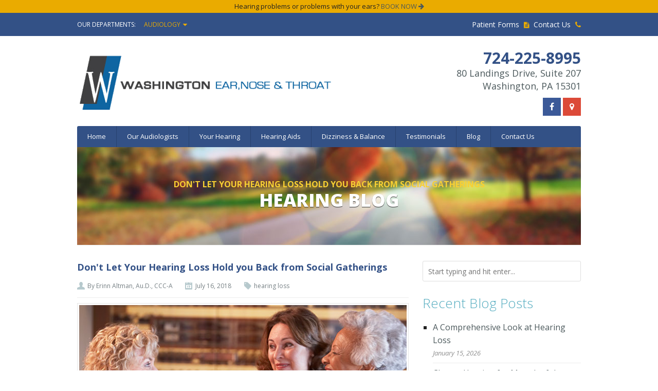

--- FILE ---
content_type: text/html
request_url: https://www.washingtonent.net/audiology-services/blog/dont-let-your-hearing-loss-hold-you-back-from-social-gatherings
body_size: 5920
content:

<!doctype html>
<!--[if IE 7]><html class="ie7" ><![endif]-->
<!--[if IE 8]><html class="ie8" ><![endif]-->
<!--[if IE 9]><html class="ie9" ><![endif]-->
<!--[if (gt IE 9)|!(IE)]><!--><html lang="en-US"><!--<![endif]-->
<head>
<title>Don't Let Your Hearing Loss Hold you Back from Social Gatherings - Washington ENT / Hearing Center</title>
<meta name="description" content="Hearing loss can often be a social deterrent since people with hearing damage often feel isolated and left out during conversations at parties and social gatherings." />
<meta name="keywords" content="" />
<meta charset="utf-8">
<meta name="viewport" content="width=device-width" />
<link rel="shortcut icon" href="/images/favicon.png" />
<link href='//fonts.googleapis.com/css?family=Open+Sans:400italic,400,800,700,300' rel='stylesheet' type='text/css'>
<link rel="stylesheet" href="/css/font-awesome.min.css">
<link rel="stylesheet" href="/js/prettyPhoto/css/prettyPhoto.css" />
<link rel="stylesheet" href="/css/jquery.ui.all.css "/>
<link rel="stylesheet" href="/css/jquery.ui.theme.css "/>
<link rel="stylesheet" href="/css/style.css?v=1.005"/>
<link rel="stylesheet" href="/css/media-queries.css "/>
<link rel="stylesheet" href="/audiology-services/css/custom.css?v=1.003"/>
<link rel="stylesheet" href="/css/color-scheme.css"/>
<!-- HTML5 shim, for IE6-8 support of HTML5 elements -->
<!--[if lt IE 9]><script src="/js/html5.js"></script><![endif]-->
<!-- Google tag (gtag.js) -->
<script async src="https://www.googletagmanager.com/gtag/js?id=G-7XQ7WW3QRZ"></script>
<script>
  window.dataLayer = window.dataLayer || [];
  function gtag(){dataLayer.push(arguments);}
  gtag('js', new Date());

  gtag('config', 'G-7XQ7WW3QRZ');
</script>
</head>

<body>
<div id="wrapper">
  <div id="top-bar-notification">
  <div class="container">Hearing problems or problems with your ears? <a href="/audiology-services/request-an-appointment">BOOK NOW <i class="fa fa-arrow-right"></i></a></div>
</div>

<div id="top-bar">
  <div class="container">
    <a href="#" id="nav-icon"><i class="fa fa-navicon"></i></a>
    <div class="left">
      <ul>
        <li class="drop">
          <a href="#">Audiology</a>
          <ul>
            <li><a href="/">Main Site</a></li>
            <li><a href="/ent-services/">Ear, Nose & Throat</a></li>
            <li><a href="/audiology-services/">Audiology</a></li>
          </ul>
        </li>
      </ul>
    </div>
    <div class="right">
      <ul>
        <!-- <li><a href="/pay-online.asp">Online Bill Pay <i class="fa fa-lock"></i></a></li> -->
        <li><a href="/patient-forms">Patient Forms <i class="fa fa-file-text"></i></a></li>
        <li><a href="/our-locations">Contact Us <i class="fa fa-phone"></i></a></li>
      </ul>
    </div>
  </div>
</div>
  <header id="header">
    <div class="container">
  <div id="logo-container">
  <a href="/audiology-services/" class="logo" title="Washington ENT / Hearing Center">
    <img src="/audiology-services/page/logo.png" alt="Washington ENT / Hearing Center Logo" />
  </a>
</div>
  <div id="contact-container">
    <h3>
      <a href="tel:724-225-8995"><span>724-225-8995</span></a>
      <a href="https://goo.gl/maps/v2RyVMBznAF2" target="_blank">80 Landings Drive, Suite 207<br />Washington, PA 15301</a>
    </h3>
    <ul class="social-icons">
  <li><a target="_blank" href="https://www.facebook.com/washingtonENT/"><i class="fa fa-facebook"></i></a></li>
  <li><a target="_blank" href="https://goo.gl/maps/5eb1sjiHqNGWExCC9"><i class="fa fa-map-marker"></i></a></li>
</ul>
  </div>
</div><nav class="main-nav clearfix">
  <div class="menu-div">
    <ul>
      <li><a href="/">Home</a></li>
      <li><a href="/audiology-services/meet-our-audiologists">Our Audiologists</a></li>
      <li><a href="/audiology-services/your-hearing">Your Hearing</a>
        <ul>
          <li><a href="/audiology-services/types-of-hearing-loss">Types of Hearing Loss</a></li>
          <li><a href="/audiology-services/audiogram">The Audiogram</a></li>
          <li><a href="/audiology-services/hearing-testing">Hearing Testing</a></li>
          <li><a href="/audiology-services/hearing-services">Hearing Services</a></li>
          <li><a href="/audiology-services/hearing-aid-consultation">Hearing Aid Consultation</a></li>
          <li><a href="/audiology-services/hearing-protection">Hearing Protection</a></li>
          <li><a href="/audiology-services/tinnitus-therapy">Tinnitus Therapy</a></li>
        </ul>
      </li>
      <li><a href="/audiology-services/hearing-aids">Hearing Aids</a>
        <ul>
          <li><a href="/audiology-services/hearing-aids/oticon">Oticon Hearing Aids</a></li>
          <li><a href="/audiology-services/hearing-aids/starkey">Starkey Hearing Aids</a></li>
          <li><a href="/audiology-services/hearing-aids/resound">ReSound Hearing Aids</a></li>
          <li><a href="/audiology-services/hearing-aids/phonak">Phonak Hearing Aids</a></li>          
          <li><a href="/audiology-services/hearing-aid-styles">Hearing Aid Styles</a></li>          
          <li><a href="/audiology-services/earlens">Earlens</a></li>
        </ul>
      </li>
      <li><a href="/audiology-services/dizziness-and-balance">Dizziness & Balance</a></li>
      <li><a href="/audiology-services/patient-testimonials">Testimonials</a></li>
      <li><a href="/audiology-services/hearing-blog">Blog</a></li>
      <li>
        <a href="/our-locations">Contact Us</a>
        <ul>
          <li><a href="/our-locations">Get Directions</a></li>
          <li><a href="/audiology-services/contact-us">Send Message</a></li>
          <li><a href="/audiology-services/request-an-appointment">Request an Appointment</a></li>
        </ul>
      </li>
    </ul>
  </div>
</nav>
  </header>

  <hgroup class="page-head">
    <p>Don't Let Your Hearing Loss Hold you Back from Social Gatherings</p>
    <h1>Hearing Blog</h1>
  </hgroup>

  <div id="container" class="clearfix">
    <div id="content">

      <!-- Article -->
      <article id="post_one" class="hentry clearfix">
        <header>
          <h3 class="post-title">Don't Let Your Hearing Loss Hold you Back from Social Gatherings</h3>
          <div class="post-meta">
            <span class="author">By Erinn Altman, Au.D., CCC-A</span>
            <span class="date">July 16, 2018</span>
            <span class="tag">hearing loss</span>
          </div>
        </header>
        <img src="/audiology-services/blog/images/dont-let-your-hearing-loss-hold-you-back-from-social-gatherings.jpg" class="img-border" alt="Don't Let Your Hearing Loss Hold you Back from Social Gatherings" />
        <p>Hearing loss can often be a social deterrent since people with hearing damage often feel isolated and left out during conversations at parties and social gatherings. Noisy environments coupled with sounds of clinking cutlery and multiple conversations can often be a nightmare for those who are hard of hearing. If you have hearing loss, you no longer need to fret about staying away or wondering how you’ll fit in if you take these few simple steps.
<br /><br />
Take preparations ahead of time and decide where you would like to be seated when you get to your gathering. Ideally speaking, taking a seat at the center of the table at a dinner party can help you hear conversations from both ends of the table better. If you have a say in the venue selection, make sure you select one with very minimal background music. Even choosing the day and time can make a huge difference. Usually choosing weekdays and afternoon times are best at avoiding rush hours, which means less noise to deal with.
<br /><br />
Make sure you choose a table that is far away from the kitchens or the music speakers. Find hidden tricks such as restaurants that have carpeting, curtains, or table cloths that can absorb extraneous noise.
<br /><br />
Every party has a quiet spot; it’s just a matter of finding it. If you feel overwhelmed at any point of time, simply take a walk to the patio or find a spot that is not as crowded so that you can have better chances of enjoying a face to face conversation. Always sit facing the speaker so that you can use additional facial cues and nonverbal signs to help you follow conversations better.
<br /><br />
One of the major problems that people with hearing loss face is the problem of isolation. This often happens due to the inability to admit to their hearing loss and being unable to let others know what their unique hearing requirements are. Your friends and family may be more than willing to accommodate your hearing needs if you give them a fair chance. Talk to them beforehand and let them know about the types of situations that make you uncomfortable and what they can do to help you out.
<br /><br />
Once you become more relaxed about your hearing loss, chances are that the people around you will feel more relaxed to have a conversation with you. Never be afraid of asking others to speak up or repeat themselves if necessary. Hearing loss is nothing to be ashamed of, and once you overcome the awkwardness about your condition, others will feel freer around you and will be able to help keep you in the loop during conversations.
<br /><br />
Many people with hearing loss do not wear their hearing aids regularly since they feel like their hearing is not “that bad.” This can often be a mistake and can contribute to feelings of isolation and reluctance to attend social events. Hearing aids help you hear better and can facilitate productive communication skills, so it is always recommended that you wear your hearing aids each time you attend social events. This way you will have far more fulfilling conversations and be able to remain an active participant at your social gathering. This goes back to accepting your hearing loss; once you accept it, you take the power away from anyone else that can potentially make you feel bad about it.
<br /><br />
Most of all, just remember to be yourself and relax so that you can enjoy every moment. Always give your brain adequate rest by stepping out if you feel overwhelmed. Be clear about what type of social settings you are comfortable with and do not be afraid to turn down events that are way beyond your comfort level. Social gatherings are about enjoying yourself and not about pushing your limits. Overall, be kind to yourself and step out of your social isolation. You may be pleasantly surprised when you find out that you may actually be the life of the party!</p>        
      </article>

    </div>    
    <aside id="sidebar">
      <section class="widget margin-bottom-20px">
  <form id="search" action="/audiology-services/hearing-blog" method="get">
    <input type="text" name="search" id="search" placeholder="Start typing and hit enter..." />
  </form>
</section><div class="widget blog-archive">
  <h3 class="title">Recent Blog Posts</h3>
  <ul>
    <li>
      <a href="/audiology-services/blog/a-comprehensive-look-at-hearing-loss">A Comprehensive Look at Hearing Loss</a>
      <span class="date">January 15, 2026</span>
    </li>
	<li>
      <a href="/audiology-services/blog/clearer-hearing-for-more-joyful-holidays">Clearer Hearing for More Joyful Holidays</a>
      <span class="date">December 15, 2025</span>
    </li>
	<li>
      <a href="/audiology-services/blog/the-hidden-side-effects-of-hearing-loss-why-early-action-matters">The Hidden Side Effects of Hearing Loss: Why Early Action Matters</a>
      <span class="date">November 17, 2025</span>
    </li>
    <li>
      <a href="/audiology-services/blog/recognizing-the-early-signs-of-hearing-loss">Recognizing the Early Signs of Hearing Loss</a>
      <span class="date">October 15, 2025</span>
    </li>
  </ul>
</div><div class="widget boxed">
  <img src="/audiology-services/page/sidebar-hearing-test.jpg?v=1.001" alt="FREE Online Hearing Test - Washington, PA" />
  <div class="description">
    <h3>Hearing Test</h3>
    <p>Concerned you or a loved one may have hearing loss? Take a hearing test at home.</p>
    <a href="/audiology-services/online-hearing-test" class="btn">Take The Test</a>
  </div>
</div><div class="widget boxed">
  <img src="/audiology-services/page/sidebar-hearing-aids.jpg?v=1.001" alt="Hearing Aids - Washington, PA" />
  <div class="description">
    <h3>Hearing Aids</h3>
    <p>It is important to us that you understand the difference between various hearing aid sizes and level of technology.</p>
    <a href="/audiology-services/hearing-aids" class="btn">View Selection</a>
  </div>
</div>
    </aside>
  </div>

  <section id="call-to-action">
  <div class="container">
    <div class="text">
      <h2>Schedule Your Appointment Today</h2>
      <p>Our educated, experienced staff is dedicated to providing you with the highest quality of hearing care in a personalized, caring environment.</p>
    </div>
    <div class="button">
      <a href="/audiology-services/contact-us" class="btn">Contact Us</a>
    </div>
  </div>
</section><div id="footer-wrap">
  <footer>
    <section class="footer-widget">
      <h3>Get In Touch</h3>
      <p>
        80 Landings Drive, Suite 207
        <br />Washington, PA 15301
      </p>
      <p>
        <strong>Phone:</strong>
        <br /><a href="tel:724-225-8995">724-225-8995</a>
      </p>
      <p>
        <strong>E-mail:</strong>
        <br /><a href="mailto:providers@washingtonent.net">providers@washingtonent.net</a>
      </p>
      <ul class="social-icons">
  <li><a target="_blank" href="https://www.facebook.com/washingtonENT/"><i class="fa fa-facebook"></i></a></li>
  <li><a target="_blank" href="https://goo.gl/maps/5eb1sjiHqNGWExCC9"><i class="fa fa-map-marker"></i></a></li>
</ul>
    </section>

    <section class="footer-widget">
      <div class="widget blog-archive">
  <h3 class="title">Recent Blog Posts</h3>
  <ul>
    <li>
      <a href="/audiology-services/blog/a-comprehensive-look-at-hearing-loss">A Comprehensive Look at Hearing Loss</a>
      <span class="date">January 15, 2026</span>
    </li>
	<li>
      <a href="/audiology-services/blog/clearer-hearing-for-more-joyful-holidays">Clearer Hearing for More Joyful Holidays</a>
      <span class="date">December 15, 2025</span>
    </li>
	<li>
      <a href="/audiology-services/blog/the-hidden-side-effects-of-hearing-loss-why-early-action-matters">The Hidden Side Effects of Hearing Loss: Why Early Action Matters</a>
      <span class="date">November 17, 2025</span>
    </li>
    <li>
      <a href="/audiology-services/blog/recognizing-the-early-signs-of-hearing-loss">Recognizing the Early Signs of Hearing Loss</a>
      <span class="date">October 15, 2025</span>
    </li>
  </ul>
</div>
    </section>
    
    <section class="footer-widget">
      <h3>Hearing Services</h3>
      <ul class="tags">
        <li>hearing test</li>
        <li>hearing exam</li>
        <li>otoscopic exam</li>
        <li>electronic hearing test</li>
        <li>hearing aids sale</li>
        <li>hearing aids repair</li>
        <li>hearing aids cleaning</li>
        <li>hearing consultation</li>
        <li>demonstration</li>
      </ul>
    </section>

  </footer>
</div>
<div id="copyright">
  <div class="container">
    <ul>
      <li><a href="/audiology-services/">Home</a></li>
      <li><a href="/audiology-services/meet-our-audiologists">Our Audiologist</a></li>
      <li><a href="/audiology-services/your-hearing">Your Hearing</a></li>
      <li><a href="/audiology-services/hearing-aids">Hearing Aids</a></li>
      <li><a href="/audiology-services/hearing-services">Hearing Services</a></li>
      <li><a href="/audiology-services/hearing-protection">Hearing Protection</a></li>
      <li><a href="/audiology-services/contact-us">Contact Us</a></li>
      <li><a href="/our-locations">Get Directions</a></li>
    </ul>
  </div>
</div>
<div id="footer-bottom-wrapper">
  <div id="footer-bottom">
    <p class="copyrights">&copy; Copyright <script>document.write(new Date().getFullYear())</script>. Site designed and maintained by <a href="https://www.audiologylive.com/" target="_blank">Audiology Live</a></p>
  </div>
</div>
</div>
<script src="/js/jquery-1.8.2.min.js"></script>
<script src="/js/prettyPhoto/js/jquery.prettyPhoto.js"></script>
<script src="/js/jquery.ui.core.min.js"></script>
<script src="/js/jquery.ui.datepicker.min.js"></script>
<script src="/js/jquery.cycle.lite.js"></script>
<script src="/js/jquery.easing.1.3.js"></script>
<script src="/js/jquery.isotope.min.js"></script>
<script src="/js/main.js?v=1.008"></script>
<script src="https://www.google.com/recaptcha/api.js" async defer></script>
<a href="#top" id="scroll-top"></a>
<script src="/audiology-services/js/custom.js"></script>
</body>
</html>

--- FILE ---
content_type: text/css
request_url: https://www.washingtonent.net/css/jquery.ui.theme.css
body_size: 3100
content:
.ui-widget {font-family: Lucida Grande, Lucida Sans, Arial, sans-serif; font-size: 1.1em}
.ui-widget .ui-widget {font-size: 1em}
.ui-widget input, .ui-widget select, .ui-widget textarea, .ui-widget button {font-family: Lucida Grande, Lucida Sans, Arial, sans-serif; font-size: 1em}
.ui-widget-content {border: 1px solid #a6c9e2; background: #fcfdfd url(images/ui-bg_inset-hard_100_fcfdfd_1x100.png) 50% bottom repeat-x; color: #222222}
.ui-widget-content a {color: #222222}
.ui-widget-header {border: 1px solid #4297d7; background: #5c9ccc url(images/ui-bg_gloss-wave_55_5c9ccc_500x100.png) 50% 50% repeat-x; color: #ffffff; font-weight: bold}
.ui-widget-header a {color: #ffffff}
.ui-state-default, .ui-widget-content .ui-state-default, .ui-widget-header .ui-state-default {border: 1px solid #c5dbec; background: #dfeffc url(images/ui-bg_glass_85_dfeffc_1x400.png) 50% 50% repeat-x; font-weight: bold; color: #2e6e9e}
.ui-state-default a, .ui-state-default a:link, .ui-state-default a:visited {color: #2e6e9e; text-decoration: none}
.ui-state-hover, .ui-widget-content .ui-state-hover, .ui-widget-header .ui-state-hover, .ui-state-focus, .ui-widget-content .ui-state-focus, .ui-widget-header .ui-state-focus {border: 1px solid #79b7e7; background: #d0e5f5 url(images/ui-bg_glass_75_d0e5f5_1x400.png) 50% 50% repeat-x; font-weight: bold; color: #1d5987}
.ui-state-hover a, .ui-state-hover a:hover {color: #1d5987; text-decoration: none}
.ui-state-active, .ui-widget-content .ui-state-active, .ui-widget-header .ui-state-active {border: 1px solid #79b7e7; background: #f5f8f9 url(images/ui-bg_inset-hard_100_f5f8f9_1x100.png) 50% 50% repeat-x; font-weight: bold; color: #e17009}
.ui-state-active a, .ui-state-active a:link, .ui-state-active a:visited {color: #e17009; text-decoration: none}
.ui-widget :active {outline: none}
.ui-state-highlight, .ui-widget-content .ui-state-highlight, .ui-widget-header .ui-state-highlight  {border: 1px solid #fad42e; background: #fbec88 url(images/ui-bg_flat_55_fbec88_40x100.png) 50% 50% repeat-x; color: #363636}
.ui-state-highlight a, .ui-widget-content .ui-state-highlight a,.ui-widget-header .ui-state-highlight a {color: #363636}
.ui-state-error, .ui-widget-content .ui-state-error, .ui-widget-header .ui-state-error {border: 1px solid #cd0a0a; background: #fef1ec url(images/ui-bg_glass_95_fef1ec_1x400.png) 50% 50% repeat-x; color: #cd0a0a}
.ui-state-error a, .ui-widget-content .ui-state-error a, .ui-widget-header .ui-state-error a {color: #cd0a0a}
.ui-state-error-text, .ui-widget-content .ui-state-error-text, .ui-widget-header .ui-state-error-text {color: #cd0a0a}
.ui-priority-primary, .ui-widget-content .ui-priority-primary, .ui-widget-header .ui-priority-primary {font-weight: bold}
.ui-priority-secondary, .ui-widget-content .ui-priority-secondary,  .ui-widget-header .ui-priority-secondary {opacity: .7; filter:Alpha(Opacity=70); font-weight: normal}
.ui-state-disabled, .ui-widget-content .ui-state-disabled, .ui-widget-header .ui-state-disabled {opacity: .35; filter:Alpha(Opacity=35); background-image: none}
.ui-icon {width: 16px; height: 16px; background-image: url(images/ui-icons_469bdd_256x240.png)}
.ui-widget-content .ui-icon {background-image: url(images/ui-icons_469bdd_256x240.png)}
.ui-widget-header .ui-icon {background-image: url(images/ui-icons_d8e7f3_256x240.png)}
.ui-state-default .ui-icon {background-image: url(images/ui-icons_6da8d5_256x240.png)}
.ui-state-hover .ui-icon, .ui-state-focus .ui-icon {background-image: url(images/ui-icons_217bc0_256x240.png)}
.ui-state-active .ui-icon {background-image: url(images/ui-icons_f9bd01_256x240.png)}
.ui-state-highlight .ui-icon {background-image: url(images/ui-icons_2e83ff_256x240.png)}
.ui-state-error .ui-icon, .ui-state-error-text .ui-icon {background-image: url(images/ui-icons_cd0a0a_256x240.png)}
.ui-icon-carat-1-n {background-position: 0 0}
.ui-icon-carat-1-ne {background-position: -16px 0}
.ui-icon-carat-1-e {background-position: -32px 0}
.ui-icon-carat-1-se {background-position: -48px 0}
.ui-icon-carat-1-s {background-position: -64px 0}
.ui-icon-carat-1-sw {background-position: -80px 0}
.ui-icon-carat-1-w {background-position: -96px 0}
.ui-icon-carat-1-nw {background-position: -112px 0}
.ui-icon-carat-2-n-s {background-position: -128px 0}
.ui-icon-carat-2-e-w {background-position: -144px 0}
.ui-icon-triangle-1-n {background-position: 0 -16px}
.ui-icon-triangle-1-ne {background-position: -16px -16px}
.ui-icon-triangle-1-e {background-position: -32px -16px}
.ui-icon-triangle-1-se {background-position: -48px -16px}
.ui-icon-triangle-1-s {background-position: -64px -16px}
.ui-icon-triangle-1-sw {background-position: -80px -16px}
.ui-icon-triangle-1-w {background-position: -96px -16px}
.ui-icon-triangle-1-nw {background-position: -112px -16px}
.ui-icon-triangle-2-n-s {background-position: -128px -16px}
.ui-icon-triangle-2-e-w {background-position: -144px -16px}
.ui-icon-arrow-1-n {background-position: 0 -32px}
.ui-icon-arrow-1-ne {background-position: -16px -32px}
.ui-icon-arrow-1-e {background-position: -32px -32px}
.ui-icon-arrow-1-se {background-position: -48px -32px}
.ui-icon-arrow-1-s {background-position: -64px -32px}
.ui-icon-arrow-1-sw {background-position: -80px -32px}
.ui-icon-arrow-1-w {background-position: -96px -32px}
.ui-icon-arrow-1-nw {background-position: -112px -32px}
.ui-icon-arrow-2-n-s {background-position: -128px -32px}
.ui-icon-arrow-2-ne-sw {background-position: -144px -32px}
.ui-icon-arrow-2-e-w {background-position: -160px -32px}
.ui-icon-arrow-2-se-nw {background-position: -176px -32px}
.ui-icon-arrowstop-1-n {background-position: -192px -32px}
.ui-icon-arrowstop-1-e {background-position: -208px -32px}
.ui-icon-arrowstop-1-s {background-position: -224px -32px}
.ui-icon-arrowstop-1-w {background-position: -240px -32px}
.ui-icon-arrowthick-1-n {background-position: 0 -48px}
.ui-icon-arrowthick-1-ne {background-position: -16px -48px}
.ui-icon-arrowthick-1-e {background-position: -32px -48px}
.ui-icon-arrowthick-1-se {background-position: -48px -48px}
.ui-icon-arrowthick-1-s {background-position: -64px -48px}
.ui-icon-arrowthick-1-sw {background-position: -80px -48px}
.ui-icon-arrowthick-1-w {background-position: -96px -48px}
.ui-icon-arrowthick-1-nw {background-position: -112px -48px}
.ui-icon-arrowthick-2-n-s {background-position: -128px -48px}
.ui-icon-arrowthick-2-ne-sw {background-position: -144px -48px}
.ui-icon-arrowthick-2-e-w {background-position: -160px -48px}
.ui-icon-arrowthick-2-se-nw {background-position: -176px -48px}
.ui-icon-arrowthickstop-1-n {background-position: -192px -48px}
.ui-icon-arrowthickstop-1-e {background-position: -208px -48px}
.ui-icon-arrowthickstop-1-s {background-position: -224px -48px}
.ui-icon-arrowthickstop-1-w {background-position: -240px -48px}
.ui-icon-arrowreturnthick-1-w {background-position: 0 -64px}
.ui-icon-arrowreturnthick-1-n {background-position: -16px -64px}
.ui-icon-arrowreturnthick-1-e {background-position: -32px -64px}
.ui-icon-arrowreturnthick-1-s {background-position: -48px -64px}
.ui-icon-arrowreturn-1-w {background-position: -64px -64px}
.ui-icon-arrowreturn-1-n {background-position: -80px -64px}
.ui-icon-arrowreturn-1-e {background-position: -96px -64px}
.ui-icon-arrowreturn-1-s {background-position: -112px -64px}
.ui-icon-arrowrefresh-1-w {background-position: -128px -64px}
.ui-icon-arrowrefresh-1-n {background-position: -144px -64px}
.ui-icon-arrowrefresh-1-e {background-position: -160px -64px}
.ui-icon-arrowrefresh-1-s {background-position: -176px -64px}
.ui-icon-arrow-4 {background-position: 0 -80px}
.ui-icon-arrow-4-diag {background-position: -16px -80px}
.ui-icon-extlink {background-position: -32px -80px}
.ui-icon-newwin {background-position: -48px -80px}
.ui-icon-refresh {background-position: -64px -80px}
.ui-icon-shuffle {background-position: -80px -80px}
.ui-icon-transfer-e-w {background-position: -96px -80px}
.ui-icon-transferthick-e-w {background-position: -112px -80px}
.ui-icon-folder-collapsed {background-position: 0 -96px}
.ui-icon-folder-open {background-position: -16px -96px}
.ui-icon-document {background-position: -32px -96px}
.ui-icon-document-b {background-position: -48px -96px}
.ui-icon-note {background-position: -64px -96px}
.ui-icon-mail-closed {background-position: -80px -96px}
.ui-icon-mail-open {background-position: -96px -96px}
.ui-icon-suitcase {background-position: -112px -96px}
.ui-icon-comment {background-position: -128px -96px}
.ui-icon-person {background-position: -144px -96px}
.ui-icon-print {background-position: -160px -96px}
.ui-icon-trash {background-position: -176px -96px}
.ui-icon-locked {background-position: -192px -96px}
.ui-icon-unlocked {background-position: -208px -96px}
.ui-icon-bookmark {background-position: -224px -96px}
.ui-icon-tag {background-position: -240px -96px}
.ui-icon-home {background-position: 0 -112px}
.ui-icon-flag {background-position: -16px -112px}
.ui-icon-calendar {background-position: -32px -112px}
.ui-icon-cart {background-position: -48px -112px}
.ui-icon-pencil {background-position: -64px -112px}
.ui-icon-clock {background-position: -80px -112px}
.ui-icon-disk {background-position: -96px -112px}
.ui-icon-calculator {background-position: -112px -112px}
.ui-icon-zoomin {background-position: -128px -112px}
.ui-icon-zoomout {background-position: -144px -112px}
.ui-icon-search {background-position: -160px -112px}
.ui-icon-wrench {background-position: -176px -112px}
.ui-icon-gear {background-position: -192px -112px}
.ui-icon-heart {background-position: -208px -112px}
.ui-icon-star {background-position: -224px -112px}
.ui-icon-link {background-position: -240px -112px}
.ui-icon-cancel {background-position: 0 -128px}
.ui-icon-plus {background-position: -16px -128px}
.ui-icon-plusthick {background-position: -32px -128px}
.ui-icon-minus {background-position: -48px -128px}
.ui-icon-minusthick {background-position: -64px -128px}
.ui-icon-close {background-position: -80px -128px}
.ui-icon-closethick {background-position: -96px -128px}
.ui-icon-key {background-position: -112px -128px}
.ui-icon-lightbulb {background-position: -128px -128px}
.ui-icon-scissors {background-position: -144px -128px}
.ui-icon-clipboard {background-position: -160px -128px}
.ui-icon-copy {background-position: -176px -128px}
.ui-icon-contact {background-position: -192px -128px}
.ui-icon-image {background-position: -208px -128px}
.ui-icon-video {background-position: -224px -128px}
.ui-icon-script {background-position: -240px -128px}
.ui-icon-alert {background-position: 0 -144px}
.ui-icon-info {background-position: -16px -144px}
.ui-icon-notice {background-position: -32px -144px}
.ui-icon-help {background-position: -48px -144px}
.ui-icon-check {background-position: -64px -144px}
.ui-icon-bullet {background-position: -80px -144px}
.ui-icon-radio-off {background-position: -96px -144px}
.ui-icon-radio-on {background-position: -112px -144px}
.ui-icon-pin-w {background-position: -128px -144px}
.ui-icon-pin-s {background-position: -144px -144px}
.ui-icon-play {background-position: 0 -160px}
.ui-icon-pause {background-position: -16px -160px}
.ui-icon-seek-next {background-position: -32px -160px}
.ui-icon-seek-prev {background-position: -48px -160px}
.ui-icon-seek-end {background-position: -64px -160px}
.ui-icon-seek-start {background-position: -80px -160px}
/* ui-icon-seek-first is deprecated, use ui-icon-seek-start instead */
.ui-icon-seek-first {background-position: -80px -160px}
.ui-icon-stop {background-position: -96px -160px}
.ui-icon-eject {background-position: -112px -160px}
.ui-icon-volume-off {background-position: -128px -160px}
.ui-icon-volume-on {background-position: -144px -160px}
.ui-icon-power {background-position: 0 -176px}
.ui-icon-signal-diag {background-position: -16px -176px}
.ui-icon-signal {background-position: -32px -176px}
.ui-icon-battery-0 {background-position: -48px -176px}
.ui-icon-battery-1 {background-position: -64px -176px}
.ui-icon-battery-2 {background-position: -80px -176px}
.ui-icon-battery-3 {background-position: -96px -176px}
.ui-icon-circle-plus {background-position: 0 -192px}
.ui-icon-circle-minus {background-position: -16px -192px}
.ui-icon-circle-close {background-position: -32px -192px}
.ui-icon-circle-triangle-e {background-position: -48px -192px}
.ui-icon-circle-triangle-s {background-position: -64px -192px}
.ui-icon-circle-triangle-w {background-position: -80px -192px}
.ui-icon-circle-triangle-n {background-position: -96px -192px}
.ui-icon-circle-arrow-e {background-position: -112px -192px}
.ui-icon-circle-arrow-s {background-position: -128px -192px}
.ui-icon-circle-arrow-w {background-position: -144px -192px}
.ui-icon-circle-arrow-n {background-position: -160px -192px}
.ui-icon-circle-zoomin {background-position: -176px -192px}
.ui-icon-circle-zoomout {background-position: -192px -192px}
.ui-icon-circle-check {background-position: -208px -192px}
.ui-icon-circlesmall-plus {background-position: 0 -208px}
.ui-icon-circlesmall-minus {background-position: -16px -208px}
.ui-icon-circlesmall-close {background-position: -32px -208px}
.ui-icon-squaresmall-plus {background-position: -48px -208px}
.ui-icon-squaresmall-minus {background-position: -64px -208px}
.ui-icon-squaresmall-close {background-position: -80px -208px}
.ui-icon-grip-dotted-vertical {background-position: 0 -224px}
.ui-icon-grip-dotted-horizontal {background-position: -16px -224px}
.ui-icon-grip-solid-vertical {background-position: -32px -224px}
.ui-icon-grip-solid-horizontal {background-position: -48px -224px}
.ui-icon-gripsmall-diagonal-se {background-position: -64px -224px}
.ui-icon-grip-diagonal-se {background-position: -80px -224px}
.ui-corner-all, .ui-corner-top, .ui-corner-left, .ui-corner-tl {-moz-border-radius-topleft: 5px; -webkit-border-top-left-radius: 5px; -khtml-border-top-left-radius: 5px; border-top-left-radius: 5px}
.ui-corner-all, .ui-corner-top, .ui-corner-right, .ui-corner-tr {-moz-border-radius-topright: 5px; -webkit-border-top-right-radius: 5px; -khtml-border-top-right-radius: 5px; border-top-right-radius: 5px}
.ui-corner-all, .ui-corner-bottom, .ui-corner-left, .ui-corner-bl {-moz-border-radius-bottomleft: 5px; -webkit-border-bottom-left-radius: 5px; -khtml-border-bottom-left-radius: 5px; border-bottom-left-radius: 5px}
.ui-corner-all, .ui-corner-bottom, .ui-corner-right, .ui-corner-br {-moz-border-radius-bottomright: 5px; -webkit-border-bottom-right-radius: 5px; -khtml-border-bottom-right-radius: 5px; border-bottom-right-radius: 5px}
.ui-widget-overlay {background: #aaaaaa url(images/ui-bg_flat_0_aaaaaa_40x100.png) 50% 50% repeat-x; opacity: .30;filter:Alpha(Opacity=30)}
.ui-widget-shadow {margin: -8px 0 0 -8px; padding: 8px; background: #aaaaaa url(images/ui-bg_flat_0_aaaaaa_40x100.png) 50% 50% repeat-x; opacity: .30;filter:Alpha(Opacity=30); -moz-border-radius: 8px; -khtml-border-radius: 8px; -webkit-border-radius: 8px; border-radius: 8px}

--- FILE ---
content_type: text/css
request_url: https://www.washingtonent.net/css/style.css?v=1.005
body_size: 17445
content:
html, body, div, span, applet, object, iframe, h1, h2, h3, h4, h5, h6, p, blockquote, pre, a, abbr, acronym, address, big, cite, code, del, dfn, em, img, ins, kbd, q, s, samp, small, strike, strong, sub, sup, tt, var, b, u, i, center, dl, dt, dd, ol, ul, li, fieldset, form, label, legend, table, caption, tbody, tfoot, thead, tr, th, td, article, aside, canvas, details, embed, figure, figcaption, footer, header, hgroup, menu, nav, output, ruby, section, summary, time, mark, audio, video{margin:0;padding:0;border:0;font-size:100%;font:inherit;vertical-align:baseline}
article, aside, details, figcaption, figure, footer, header, hgroup, menu, nav, section{display:block}
body{line-height:1}
ol, ul{list-style:none}
blockquote, q{quotes:none}
blockquote:before, blockquote:after, q:before, q:after{content:'';content:none}
table{border-collapse:collapse;border-spacing:0}
body{background:#fff;color:#808080;font:13px 'Open Sans', Arial, Helvetica, sans-serif;line-height:21px}
p{font-size:13px;line-height:21px;margin:0px 0px 25px;text-align:justify}
ol li, ul li{font-size:13px;line-height:21px}
blockquote, blockquote p{line-height:21px;font-style:italic}
h1,h2,h3,h4,h5,h6{font-weight:700;font-family:'Open Sans', Arial, Helvetica, sans-serif;color:#6a6a75}
h1{font-size:30px}
h2{font-size:24px}
h3{font-size:18px;margin:0px 0px 15px}
h4{font-size:16px}
h5{font-size:12px}
h6{font-size:10px}
em{font-style:italic}
strong{font-weight:bold}
i {font-style: italic}
.small {font-size: 12px !important}
.fa {font-style: normal}
[href^="tel:"], [href^="mailto:"] {text-decoration: none; color: inherit}
::-moz-selection{background:#3E96A9;color:#fff;text-shadow:none}
::selection{background:#3E96A9;color:#fff;text-shadow:none}
a{color:#4c595c;text-decoration:none}
a:hover, a:focus{outline:none;color:#f56734}
a:hover, a:active{outline:0}
.clearfix:before, .clearfix:after{content:"";display:table}
.clearfix:after{clear:both}
.clearfix{*zoom:1}
code{font-family:"Courier New", Courier, monospace}
.display-ie8{display:none}
.ie7 .display-ie8, .ie9 .display-ie8, .ie8 .display-ie8{display:block}
.readmore{display:inline-block;height:15px;font-size:13px;line-height:15px;color:#fff;padding:9px 15px;border:none;cursor:pointer;text-shadow:1px 1px 0px #ae421b;background-color:#f56734;white-space:nowrap;text-decoration:none;text-align:center;background-image:-webkit-gradient(linear, left top, left bottom, from(rgba(255,255,255,.1)), to(rgba(0,0,0,0)));background-image:-webkit-linear-gradient(top, rgba(255,255,255,.1), rgba(0,0,0,0));background-image:-moz-linear-gradient(top, rgba(255,255,255,.1), rgba(0,0,0,0));background-image:-ms-linear-gradient(top, rgba(255,255,255,.1), rgba(0,0,0,0));background-image:-o-linear-gradient(top, rgba(255,255,255,.1), rgba(0,0,0,0));background-image:linear-gradient(top, rgba(255,255,255,.1), rgba(0,0,0,0));border-radius:3px;-moz-border-radius:3px;-webkit-border-radius:3px}
input.readmore{height:33px;line-height:33px;padding:0px 15px}
.readmore:hover, .readmore:focus, .readmore:active{color:#fff;background-image:-webkit-gradient(linear, left top, left bottom, from(rgba(255,255,255,0)), to(rgba(0,0,0,.1)));background-image:-webkit-linear-gradient(top, rgba(255,255,255,0), rgba(0,0,0,.1));background-image:-moz-linear-gradient(top, rgba(255,255,255,0), rgba(0,0,0,.1));background-image:-ms-linear-gradient(top, rgba(255,255,255,0), rgba(0,0,0,.1));background-image:-o-linear-gradient(top, rgba(255,255,255,0), rgba(0,0,0,.1));background-image:linear-gradient(top, rgba(255,255,255,0), rgba(0,0,0,.1))}
textarea, input[type="text"]{padding:8px;font:13px 'Open Sans', Arial, Helvetica, sans-serif;line-height:16px;color:#808080;border:none;background-color:#fff;border-radius:3px;-moz-border-radius:3px;-webkit-border-radius:3px;box-shadow:1px 1px 2px #c4c4c4;-moz-box-shadow:1px 1px 2px #c4c4c4;-webbox-shadow:1px 1px 2px #c4c4c4}
input[type="text"]{height:16px}
.alignleft{float:left;margin:0px 30px 30px 0px}
.img-border{border:4px solid #e6e6e6;border-radius:3px;-moz-border-radius:3px;-webkit-border-radius:3px}
.img-border:hover{border-color:#d6d6d6}
#content img{max-width:100%}
strong{font-weight:bold}
blockquote{background:#f8f8f8 url(../images/quote.png) no-repeat 16px 20px;padding:20px 20px 20px 55px;margin:0px 0px 25px 0px}
blockquote p{font-size:16px;font-style:italic;line-height:24px;margin:0px}
.colored{color:#f56734}
.colored-blue{color:#3e96a9}
#content h1,#content h2,#content h3{margin-bottom:10px}
#content h4,#content h5,#content h6{margin-bottom:10px}
#content header h1{font-size:18px}
p.error{padding:10px 20px 10px 45px;background:#F9E5E6 url(../images/icon-box-error.png) no-repeat 12px 12px;border:1px solid #F7C7C9;border-left-width:2px;color:#B3696C}
p.success{padding:10px 20px 10px 45px;background:#e3ebc6 url(../images/icon-box-success.png) no-repeat 12px 12px;border:1px solid #c2d288;border-left-width:2px;color:#8fa442}
p.info{padding:10px 20px 10px 45px;background:#d8ecf5 url(../images/icon-box-info.png) no-repeat 12px 12px;border:1px solid #9ac9df;border-left-width:2px;color:#528da9}
p.notice{padding:10px 20px 10px 45px;background:#fcf7d9 url(../images/icon-box-notice.png) no-repeat 12px 12px;border:1px solid #f5dc7d;border-left-width:2px;color:#c4a21b}
table{width:100%;padding:0;margin:0 0 20px 0;font-size:11px;border-top-style:solid;border-top-width:1px}
table caption{padding:0 0 5px 0;width:auto;font-style:italic;text-align:right}
th{font-weight:bold;letter-spacing:1.5px;line-height:1.5em;text-transform:uppercase;text-align:left;padding:6px 6px 6px 12px;border-style:solid;border-width:1px;border-left:none;border-top:none}
td{font-size:12px;line-height:18px;padding:6px 6px 6px 12px;border-style:solid;border-width:1px;border-left:none;border-top:none}
tr th:first-child, tr td:first-child{border-left-style:solid;border-left-width:1px}
#top th.nobg{background:none;border-top:0}
.readmore, .widget #searchform input[type="submit"], .widget #mc_signup #mc_signup_submit, #commentform input[type="submit"], footer .footer-widget a.readmore, footer .footer-widget a.readmore:hover, .readmore:hover, .widget #searchform input[type="submit"]:hover, .widget #mc_signup #mc_signup_submit:hover, #commentform input[type="submit"]:hover{font-family:'Open Sans', Arial, Helvetica, sans-serif}
.footer-widget .blog-archive ul li {margin-bottom: 15px}
.footer-widget .blog-archive ul li span {font-size: 12px; display: block;}
#wrapper{}
#header{width:980px;min-height:150px;height:auto !important;height:150px;margin:0px auto;position:relative}
#container{width:980px;margin:0px auto}
#content{width:645px;float:left;margin:0px 0px 50px}
.home-left-side #content{margin-bottom:0px}
#content.full-width{width:980px}
#sidebar{width:308px;float:right;margin:0px 0px 50px}
.aligncenter{display:block;margin:10px auto 0px;clear:both}
.alignleft{float:left;margin:10px 10px 0px 0px}
.alignright{float:right;margin:10px 0px 0px 10px}
.wp-caption{background:#fff;border:1px solid #EDEDED;max-width:96%;padding:5px;text-align:center}
.wp-caption.alignnone{margin:5px 20px 20px 0}
.wp-caption.alignleft{margin:5px 20px 20px 0}
.wp-caption.alignright{margin:5px 0 20px 20px}
.wp-caption img{border:0 none;height:auto;margin:0;max-width:98.5%;padding:0;width:auto}
.wp-caption p.wp-caption-text{font-size:11px;line-height:17px;margin:0;padding:0 4px 5px}
.sticky{}
.gallery-caption{}
.bypostauthor{}
.gallery{margin:0 auto 18px}
.gallery .gallery-item{float:left;margin-top:0;text-align:center;width:33%}
.gallery-columns-2 .gallery-item{width:50%}
.gallery-columns-4 .gallery-item{width:25%}
.gallery img{box-shadow:0px 0px 4px #999;border:1px solid white;padding:8px;background:#f2f2f2}
.gallery img:hover{background:white}
.gallery-columns-2 .attachment-medium{max-width:92%;height:auto}
.gallery-columns-4 .attachment-thumbnail{max-width:84%;height:auto}
.gallery .gallery-caption{color:#888;font-size:12px;margin:0 0 12px}
.gallery dl, .gallery dt{margin:0}
.gallery br+br{display:none}
#logo-container{min-height:61px;height:auto !important;height:61px;padding:32px 0 16px 13px}
#logo-container .logo img{display:block;margin:0px 0px 4px}
#logo-container .logo-heading{margin:5px 0px 5px}
#logo-container .logo-heading a{color:#4aa0b1}
#logo-container .tagline{font-size:12px;color:#b0b7b9;line-height:14px}
.ie7 #header{z-index:9500}
#header .social-nav{position:absolute;top:31px;right:0px;overflow:hidden;width:auto;display:inline-block}
#header .social-nav li{display:inline-block;vertical-align:middle;width:41px;height:41px;margin-left:5px;border:1px solid #dfdfdf;border-radius:22px;-moz-border-radius:22px;-webkit-border-radius:22px}
.ie7 #header .social-nav li{display:block;float:left}
#header .social-nav li a{display:inline-block;width:100%;height:41px}
#header .social-nav li.facebook a{background:url(../images/fb-icon.png) 16px 13px no-repeat}
#header .social-nav li.twitter a{background:url(../images/tw-icon.png) 15px 13px no-repeat}
#header .social-nav li.skype a{background:url(../images/skype-icon.png) 13px 13px no-repeat}
#header .social-nav li.rss a{background:url(../images/rss-icon.png) 14px 13px no-repeat}
#header .social-nav li.flickr a{background:url(../images/flickr-icon.png) 10px 16px no-repeat}
#header .social-nav li.google a{background:url(../images/google-icon.png) 15px 12px no-repeat}
#header .social-nav li.linkedin a{background:url(../images/linked-in.png) 13px 11px no-repeat}
#header .social-nav li.phone{width:160px}
#header .social-nav li.phone span{display:block;padding:0px 15px 0px 38px;font-size:14px;color:#B0B7B9;line-height:41px;background:url(../images/ph-icon.png) 14px 9px no-repeat}
#header .social-nav li.phone:hover span{background:url(../images/ph-icon.png) 14px -32px no-repeat;color:#f56734}
#header .social-nav li.facebook:hover a{background:url(../images/fb-icon.png) 16px -28px no-repeat}
#header .social-nav li.twitter:hover a{background:url(../images/tw-icon.png) 15px -28px no-repeat}
#header .social-nav li.skype:hover a{background:url(../images/skype-icon.png) 13px -28px no-repeat}
#header .social-nav li.rss:hover a{background:url(../images/rss-icon.png) 14px -28px no-repeat}
#header .social-nav li.flickr:hover a{background:url(../images/flickr-icon.png) 10px -32px no-repeat}
#header .social-nav li.google:hover a{background:url(../images/google-icon.png) 15px -26px no-repeat}
#header .social-nav li.linkedin:hover a{background:url(../images/linked-in.png) 13px -29px no-repeat}
.main-nav{position:relative;min-height:41px;height:auto !important;height:41px;width:100%;padding:0px 0px 0px 0px;background-color:#46a1b4;background-clip:padding-box;-moz-background-clip:padding-box;-webkit-background-clip:padding;border-radius:3px;-moz-border-radius:3px;-webkit-border-radius:3px;background-image:-webkit-gradient(linear, left top, left bottom, from(rgba(255,255,255,.1)), to(rgba(0,0,0,0)));background-image:-webkit-linear-gradient(top, rgba(255,255,255,.1), rgba(0,0,0,0));background-image:-moz-linear-gradient(top, rgba(255,255,255,.1), rgba(0,0,0,0));background-image:-ms-linear-gradient(top, rgba(255,255,255,.1), rgba(0,0,0,0));background-image:-o-linear-gradient(top, rgba(255,255,255,.1), rgba(0,0,0,0));background-image:linear-gradient(top, rgba(255,255,255,.1), rgba(0,0,0,0))}
.ie7 .main-nav{z-index:9600}
.page-template-template-home-with-blog-posts-php #header .main-nav, .page-template-template-home-with-sidebar-php #header .main-nav, .page-template-template-home-php #header .main-nav{background-clip:padding-box;-moz-background-clip:padding-box;-webkit-background-clip:padding;border-radius:3px 3px 0px 0px;-moz-border-radius:3px 3px 0px 0px;-webkit-border-radius:3px 3px 0px 0px}
.main-nav > div{float:left}
.main-nav > div > ul{float:left}
.ie7 .main-nav > div > ul{z-index:9700}
.main-nav > div > ul > li{float:left;border-right:1px solid #54aec2;position:relative}
.main-nav > div > ul > li:first-child{border-top-left-radius:3px;-moz-border-radius-topleft:3px;-webkit-border-top-left-radius:3px}
.main-nav > div > ul > li:last-child{border:none}
.main-nav > div ul li a{display:inline-block;padding:0px 20px;font-size:13px;line-height:41px;text-align:center;color:#fff;text-shadow:1px 1px 0px #20606d}
.main-nav > div ul li:hover{background-color:#377f8f;background-clip:padding-box;-moz-background-clip:padding-box}
.main-nav > div ul li ul{display:none;width:220px;padding:12px 0px;background-color:#377f8f;position:absolute;top:41px;left:0px;z-index:8899;border-bottom-left-radius:3px;-moz-border-radius-bottomleft:3px;-webkit-border-bottom-left-radius:3px;border-bottom-right-radius:3px;-moz-border-radius-bottomright:3px;-webkit-border-bottom-right-radius:3px}
.ie7 .main-nav > div ul li ul{z-index:9800}
.main-nav > div ul li ul li{width:196px;height:auto;padding:0px 12px;position:relative}
.main-nav > div ul li ul li a{display:inline-block;line-height:34px;padding:0px 9px;text-align:left;border-radius:5px;-moz-border-radius:5px;-webkit-border-radius:5px}
.main-nav > div ul li ul li:hover{background-color:#2c6774}
.main-nav > div ul li ul li ul{top:-12px;left:220px;border-radius:3px;-moz-border-radius:3px;-webkit-border-radius:3px}
.ie7 .main-nav > div ul li ul li ul{z-index:9900}
.main-nav .responsive-nav{display:none;width:91%;margin:10px auto 0px;padding:5px;border:1px solid #CCC}
.main-nav #topsearch{width:200px;position:absolute;right:11px;top:7px}
.main-nav #topsearch #tsearch{width:158px;padding:5px 35px 5px 10px;position:relative;background-color:#377f8f;border:1px solid #236779;border-bottom:1px solid #57b4c5;border-right:1px solid #57b4c5;color:#c4e2e9;border-radius:4px;-moz-border-radius:4px;-webkit-border-radius:4px;box-shadow:none}
.main-nav #topsubmit{position:absolute;top:5px;right:5px;width:16px;height:16px;border:none;background:url(../images/search-icon.png) no-repeat;font-size:0px;cursor:pointer}
#slider-wrap{width:980px;height:522px;margin:0px auto 40px;position:relative;overflow:hidden}
#slider-wrap .slides{position:relative;height:445px;overflow:hidden}
#slider-wrap .slides li{width:100%;height:445px;text-align:center}
#slider-wrap .slide-nav{overflow:hidden;background-color:#f15a23;height:77px;width:980px;margin:0px auto;border-radius:0px 0px 5px 5px;-moz-border-radius:0px 0px 5px 5px;-webkit-border-radius:0px 0px 5px 5px;background-image:-webkit-gradient(linear, left top, left bottom, from(rgba(255,255,255,.1)), to(rgba(0,0,0,0)));background-image:-webkit-linear-gradient(top, rgba(255,255,255,.1), rgba(0,0,0,0));background-image:-moz-linear-gradient(top, rgba(255,255,255,.1), rgba(0,0,0,0));background-image:-ms-linear-gradient(top, rgba(255,255,255,.1), rgba(0,0,0,0));background-image:-o-linear-gradient(top, rgba(255,255,255,.1), rgba(0,0,0,0));background-image:linear-gradient(top, rgba(255,255,255,.1), rgba(0,0,0,0))}
#slider-wrap .slide-nav li{width:166px;height:60px;padding:17px 10px 0px 19px;border-right:1px solid #fd7b4d;float:left;cursor:pointer}
#slider-wrap .slide-nav.slides-5 li{width:calc(100% / 5)}
#slider-wrap .slide-nav.slides-4 li{width:calc(100% / 4)}
#slider-wrap .slide-nav.slides-3 li{width:calc(100% / 3)}
#slider-wrap .slide-nav.slides-2 li{width:calc(100% / 2)}
#slider-wrap .slide-nav.slides-1 li{width:100%}
#slider-wrap .slide-nav li:hover{background-color:#ec490d}
#slider-wrap .slide-nav li:last-child{border:none}
#slider-wrap .slide-nav li.flex-active{background-color:#ec490d}
#slider-wrap .slide-nav li h4{font-size:14px;color:#fff;text-shadow:1px 1px 0px #be4214;margin:0px 0px 5px}
#slider-wrap .slide-nav li p{font-size:12px;color:#fad7cb}
.slogan{margin:0px 0px 35px;text-align:center}
.slogan h2{font-size:30px;line-height:41px;font-weight:300;color:#3e96a9;margin:0px 0px 10px}
.smart-head{font-size:30px;line-height:41px;font-weight:300;color:#56adc0;margin:0px}
.slogan h3{font-size:18px;color:#819093;font-weight:500}
.services{overflow:hidden;padding:0px 0px 35px;border-bottom:1px solid #e6e6e6;margin:0px 0px 10px}
.services .service{width:180px;margin:0px 8px;float:left;text-align:center}
.services .service h4{margin:0px 0px 10px}
.services .service:hover h4 a{color:#f56734}
.services .service figure{width:112px;height:112px;margin:0px auto 20px;overflow:hidden;position:relative}
.services .service figure img{position:absolute;top:0px;left:0px}
.services .service:hover figure img{bottom:0px;top:auto}
.official{clear:both}
.home-left-side{width:672px;float:left}
.official .team{width:672px;float:left;margin:0px 0px 60px}
.official .team p{margin:0px 0px 25px}
.official .team .doctors li{width:194px;float:left;margin:0px 30px 0px 0px;position:relative}
.official .team .doctors li h4{color:#586467;margin:0px 0px 15px}
.official .team .doctors li .doc-img{position:relative;width:186px;height:148px;margin:0px 0px 20px;border:4px solid #e6e6e6;border-radius:3px;-moz-border-radius:3px;-webkit-border-radius:3px}
.official .team .doctors li .doc-img:hover{border-color:#d6d6d6}
.official .team .doctors li .doc-img img{display:block;position:relative}
.official .team .doctors li .doc-img .doc-type{display:inline-block;position:absolute;right:0px;bottom:0px;padding:5px 12px;background:url(../images/doc-figure-caption-bg.png);font-size:12px;color:#fff}
.official .team .doctors li .doc-img .doc-type a:hover{color:#ddd}
.appointment{width:308px;float:right;padding:0px 0px 12px;margin:0px 0px 55px;background-color:#e6e6e6;border-radius:3px;-moz-border-radius:3px;-webkit-border-radius:3px}
.appointment .header{height:99px;padding:10px 23px 0px;margin:0px 0px 30px;background-color:#3e96a9;border-radius:3px;-moz-border-radius:3px;-webkit-border-radius:3px;background-image:-webkit-gradient(linear, left top, left bottom, from(rgba(255,255,255,.2)), to(rgba(0,0,0,0)));background-image:-webkit-linear-gradient(top, rgba(255,255,255,.2), rgba(0,0,0,0));background-image:-moz-linear-gradient(top, rgba(255,255,255,.2), rgba(0,0,0,0));background-image:-ms-linear-gradient(top, rgba(255,255,255,.2), rgba(0,0,0,0));background-image:-o-linear-gradient(top, rgba(255,255,255,.2), rgba(0,0,0,0));background-image:linear-gradient(top, rgba(255,255,255,.2), rgba(0,0,0,0))}
.appointment .header h2, .appointment .header h3.number{font-size:24px;line-height:40px;color:#ffffff;text-shadow:1px 1px 0px #2a6a79;font-weight:normal}
.appointment .header h3.number{padding:0px 0px 0px 45px;background:url(../images/phone-icon.png) left center no-repeat;margin:0px}
.appointment .header .or{display:block;width:100%;height:35px;background:url(../images/or-bg.png) center center no-repeat;font-size:14px;color:#fff;text-align:center;line-height:35px}
.appointment #appoint-form{padding:0px 38px 0px 31px}
.appointment #apo-loader{display:none}
.appointment #apo-message-sent{display:none}
.appointment p{margin:0px 0px 17px}
.appointment p input[type="text"]{width:96%}
.appointment p textarea{width:96%}
.appointment p #apo_month_input{width:131px;margin-right:10px}
.appointment p #apo_day_input{width:61px}
.appointment p #apo_center_input{width:171px}
.appointment .error-container label{display:block;color:red;font-style:italic}
.appointment input.error, .appointment textarea.error{border:1px solid red}
.select-wrap{display:inline-block;position:relative}
.selectbox{background:url(../images/dd-arrow.png) right 13px no-repeat #fff;cursor:pointer}
.selectbox-wrapper{padding:5px 0px;width:120px;position:absolute;top:31px;left:0px;z-index:9999;background-color:#fff;border-radius:3px;-moz-border-radius:3px;-webkit-border-radius:3px}
.selectbox-wrapper ul{width:100%}
.selectbox-wrapper ul li{padding:5px 13px;height:22px;cursor:pointer}
.selectbox-wrapper ul li:hover{background-color:#f1f1f1}
.feedback{overflow:hidden;margin:0px 0px 60px;clear:both}
.testi{width:637px;float:left;padding:0px 35px 0px 0px}
.testi .patients{margin:35px 0px 0px;overflow:hidden}
.testi .patients li{overflow:hidden}
.testi .patients li .imgbox{width:77px;height:77px;border:3px solid #e6e6e6;float:left;margin:0px 18px 27px 0px;border-radius:40px;-moz-border-radius:40px;-webkit-border-radius:40px}
.testi .patients li .imgbox:hover{border-color:#d6d6d6}
.testi .patients .detail{}
.testi .patients .detail blockquote{margin:0px 0px 15px;background:none;padding:0}
.testi .patients .detail blockquote p{font-size:16px;line-height:24px}
.testi .patients .detail blockquote p span{color:#61b3c4}
.testi .patients .detail .author a{color:#f35f2a}
.testi .patient-nav{margin:0px 0px 0px 95px}
.testi .patient-nav span{display:inline-block;height:19px;width:19px;margin:0px 0px 0px 3px;cursor:pointer;background:url(../images/arrows-gray.png) no-repeat}
.testi .patient-nav .t_right{background-position:right top}
.testi .patient-nav .t_left:hover{background-position:left bottom}
.testi .patient-nav .t_right:hover{background-position:right bottom}
#testimonials-template .patients{}
#testimonials-template .patients li{background:none;padding:0;margin:0 0 20px 0;border:0}
#testimonials-template .patients li .imgbox{width:77px;height:77px;border:3px solid #e6e6e6;float:left;margin:0px 15px 10px 0px;border-radius:40px;-moz-border-radius:40px;-webkit-border-radius:40px}
#testimonials-template .patients li .imgbox:hover{border-color:#d6d6d6}
#testimonials-template .patients .detail blockquote{margin:0px 0px 15px;background:none;padding:0}
#testimonials-template .patients .detail blockquote p{font-size:16px;line-height:24px}
#testimonials-template .patients .detail blockquote p span{color:#61b3c4}
#testimonials-template .patients .detail .author a{color:#f35f2a}
.newsletter{width:308px}
.newsletter p{margin:0px 0px 25px}
.newsletter #newsletter{padding:20px 20px 10px;background-color:#e6e6e6;border-radius:3px;-moz-border-radius:3px;-webkit-border-radius:3px}
.newsletter #newsletter p{margin:0px 0px 15px}
.newsletter #newsletter input[type="submit"]{margin:0px 0px 0px 10px;vertical-align:bottom}
.newsletter #newsletter .error-container label{display:block;color:red;font-style:italic}
.hp_twitter{clear:both;padding:12px 0px 15px;width:100%;margin:60px 0px -3px;position:relative;background:url(../images/twitter-bg.png) repeat-x #4099ac;border-radius:3px;-moz-border-radius:3px;-webkit-border-radius:3px}
.hp_twitter p.tweet{background:url(../images/tweety-bird.png) 15px center no-repeat;padding:12px 20px 12px 82px;line-height:18px;color:#fff;margin:0px}
.hp_twitter p.tweet a{color:#fff;text-decoration:underline}
.hp_twitter .tweet-nav{position:absolute;right:18px;top:21px;width:48px}
.hp_twitter .tweet-nav a{display:inline-block;height:19px;width:19px;margin:0px 0px 0px 3px;background:url(../images/arrows-blue.png) no-repeat}
.hp_twitter .tweet-nav .right{background-position:right top}
.hp_twitter .tweet-nav .left:hover{background-position:left bottom}
.hp_twitter .tweet-nav .right:hover{background-position:right bottom}
#twitter_update_list{clear:both;padding:12px 0px 12px;width:100%;margin:60px 0px -3px;position:relative;background-color:#4099ac;border-radius:3px;-moz-border-radius:3px;-webkit-border-radius:3px;background-image:-webkit-gradient(linear, left top, left bottom, from(rgba(255,255,255,0.2)), to(rgba(0,0,0,0)));background-image:-webkit-linear-gradient(top, rgba(255,255,255,0.1), rgba(0,0,0,0));background-image:-moz-linear-gradient(top, rgba(255,255,255,0.1), rgba(0,0,0,0));background-image:-ms-linear-gradient(top, rgba(255,255,255,0.1), rgba(0,0,0,0));background-image:-o-linear-gradient(top, rgba(255,255,255,0.1), rgba(0,0,0,0));background-image:linear-gradient(top, rgba(255,255,255,0.1), rgba(0,0,0,0))}
#twitter_update_list li{background:url(../images/tweety-bird.png) 15px center no-repeat;padding:12px 20px 12px 82px;line-height:18px;color:#fff;margin:0px}
#twitter_update_list li a{color:#fff;text-decoration:underline}
.page-head{width:910px;padding:30px 35px 30px;margin:0 auto 50px;border-bottom:1px solid #ededed}
.page-head h2{font-size:48px;font-weight:300;text-align:center;color:#819093;line-height:normal}
.page-head h2 span{font-weight:800;color:#f56734}
.page-head h5{font-size:13px;line-height:21px;color:#a9a9a9;font-style:italic;text-align:center;font-weight:normal}
.page-head .education{text-align:center;margin:5px 0px}
.service-list{}
.service-list h3{font-weight:700;color:#586467}
.service-list h3 a{color:#586467}
.service-list h3 a:hover, .service-list h3 a:focus{color:#f66937}
.service-list p{margin:0px 0px 25px}
.service-list.single-col ul{overflow:hidden;padding-top:35px}
.service-list.single-col ul li{overflow:hidden;padding:0px 0px 35px;margin:0px 0px 35px;border-bottom:1px solid #e6e6e6}
.service-list.single-col figure{width:424px;height:180px;position:relative;line-height:0px;float:left;overflow:hidden;margin:0px 30px 30px 0px;border:4px solid #e6e6e6;border-radius:3px;-moz-border-radius:3px;-webkit-border-radius:3px}
.service-list.single-col figure:hover{border-color:#d6d6d6}
.service-list.single-col figure img{width:424px;height:180px}
.service-list.three-col ul{margin:0px 0px 0px -30px;overflow:hidden}
.service-list.three-col ul li{width:306px;padding:0px 0px 35px;margin:0px 0px 35px 30px;float:left}
.service-list.three-col figure{width:298px;height:160px;margin:0px 0px 20px 0px;line-height:0px;border:4px solid #e6e6e6;border-radius:3px;-moz-border-radius:3px;-webkit-border-radius:3px}
.service-list.three-col figure:hover{border-color:#d6d6d6}
.service-list.three-col figure img{width:100%;height:auto}
.service-list.four-col ul{margin:0px 0px 0px -30px;overflow:hidden}
.service-list.four-col ul li{width:222px;padding:0px 0px 35px;margin:0px 0px 35px 30px;float:left}
.service-list.four-col figure{width:214px;height:auto;line-height:0px;margin:0px 0px 20px 0px;border:4px solid #e6e6e6;border-radius:3px;-moz-border-radius:3px;-webkit-border-radius:3px}
.service-list.four-col figure:hover{border-color:#d6d6d6}
.service-list.four-col figure img{width:100%;height:auto}
#container .page_featured{margin:0px 0px 60px;border:5px solid #e6e6e6;border-radius:3px;-moz-border-radius:3px;-webkit-border-radius:3px}
#container .page_featured:hover{border-color:#d6d6d6}
#container .page_featured img{display:block;width:100%}
.doc_list{clear:both}
.doc_list{margin:0px 0px 60px}
.doc_list .doctors{margin:0px 0px 0px -30px}
.doc_list .doctors li{width:474px;float:left;margin:0px 0px 30px 30px;position:relative}
.doc_list .doctors li p{margin-bottom:20px}
.doc_list .doctors li h4{color:#586467;margin:0px 0px 15px}
.doc_list .doctors li .doc-img{position:relative;width:214px;height:170px;float:left;margin:0px 20px 20px 0px;border:4px solid #e6e6e6;border-radius:3px;-moz-border-radius:3px;-webkit-border-radius:3px}
.doc_list .doctors li .doc-img:hover{border-color:#d6d6d6}
.doc_list .doctors li .doc-img img{display:block;position:relative}
.doc_list .doctors li .doc-img .img-hover{display:none;position:absolute;top:0px;left:0px;width:100%;height:100%;background:url(../images/doc-img-hover.png)}
.doc_list .doctors li .doc-img:hover .img-hover{display:block}
.doc_list .doctors li .doc-img .doc-type{display:inline-block;position:absolute;right:0px;bottom:0px;padding:5px 12px;background:url(../images/doc-figure-caption-bg.png);font-size:12px;color:#fff}
.doc-type a{color:#fff}
.doc-type a:hover, .doc-type a:focus, .doc-type a:active{color:#ddd}
.ie7 .doc_list .doctors{margin-bottom:30px}
.doc_list.four_col .doctors li{width:222px;float:left;margin:0px 0px 60px 30px;position:relative}
.doc_list.four_col .doctors li .doc-img{position:relative;width:214px;height:170px;float:none;margin:0px 0px 20px 0px}
.doc_list.four_col .doctors li .doc-img .doc-type{display:inline-block;position:absolute;right:0px;bottom:0px;padding:5px 12px;background:url(../images/doc-figure-caption-bg.png);font-size:12px;color:#fff}
#sidebar .widget{margin:0px 0px 40px}
#sidebar .widget h3.title{font-size:26px;font-weight:300;color:#56adc0}
#sidebar .widget ul{}
#sidebar .widget ul li{padding:7px 0px 6px;border-bottom:1px solid #ececec;padding-left:17px;background:url(../images/arrow.jpg) 1px 15px no-repeat}
#sidebar .widget ul li > ul li, #sidebar .widget ul li .children li{border-bottom:none}
#sidebar .selectbox-wrapper ul li{padding:5px 13px;border-bottom:none}
.widget #searchform{padding:10px;background-color:#e6e6e6;border-radius:3px;-moz-border-radius:3px;-webkit-border-radius:3px}
.widget #searchform .screen-reader-text{display:none}
.widget #searchform p{margin-bottom:0px}
.widget #searchform input[type="submit"]{text-transform:capitalize;margin:0px 0px 0px 10px;vertical-align:bottom;display:inline-block;font-size:13px;height:33px;line-height:33px;padding:0px 15px;color:#fff;border:none;cursor:pointer;text-shadow:1px 1px 0px #ae421b;background-color:#f56734;white-space:nowrap;text-decoration:none;text-align:center;background-image:-webkit-gradient(linear, left top, left bottom, from(rgba(255,255,255,.1)), to(rgba(0,0,0,0)));background-image:-webkit-linear-gradient(top, rgba(255,255,255,.1), rgba(0,0,0,0));background-image:-moz-linear-gradient(top, rgba(255,255,255,.1), rgba(0,0,0,0));background-image:-ms-linear-gradient(top, rgba(255,255,255,.1), rgba(0,0,0,0));background-image:-o-linear-gradient(top, rgba(255,255,255,.1), rgba(0,0,0,0));background-image:linear-gradient(top, rgba(255,255,255,.1), rgba(0,0,0,0));border-radius:3px;-moz-border-radius:3px;-webkit-border-radius:3px}
.widget #searchform input[type="submit"]:hover, .widget #searchform input[type="submit"]:focus, .widget #searchform input[type="submit"]:active{color:#fff;background-image:-webkit-gradient(linear, left top, left bottom, from(rgba(255,255,255,0)), to(rgba(0,0,0,.1)));background-image:-webkit-linear-gradient(top, rgba(255,255,255,0), rgba(0,0,0,.1));background-image:-moz-linear-gradient(top, rgba(255,255,255,0), rgba(0,0,0,.1));background-image:-ms-linear-gradient(top, rgba(255,255,255,0), rgba(0,0,0,.1));background-image:-o-linear-gradient(top, rgba(255,255,255,0), rgba(0,0,0,.1));background-image:linear-gradient(top, rgba(255,255,255,0), rgba(0,0,0,.1))}
.widget #mc_signup{}
.widget #mc_signup #mc_subheader{margin:0 0 10px}
.widget #mc_signup #mc_signup_form{padding:5px 10px;background-color:#e6e6e6;border-radius:3px;-moz-border-radius:3px;-webkit-border-radius:3px}
.widget #mc_signup .mergeRow{padding:5px 10px}
.widget #mc_signup label{display:block;font-weight:bold;margin:0 0 5px}
.widget #mc_signup .mc_list label{display:inline-block;font-weight:normal;margin:0}
.widget #mc_signup input[type="text"]{width:87%;margin:0 0 10px}
.widget #mc_signup input.mc_input.mc_phone{width:10%}
.widget #mc_signup .mc_list li{background:none;padding:5px 0px 5px 10px;border:none}
.widget #mc_signup #mc_signup_submit{text-transform:capitalize;margin:0px 0px 5px 0px;vertical-align:bottom;display:inline-block;font-size:13px;color:#fff;border:none;cursor:pointer;height:33px;line-height:33px;padding:0px 15px;text-shadow:1px 1px 0px #ae421b;background-color:#f56734;white-space:nowrap;text-decoration:none;text-align:center;background-image:-webkit-gradient(linear, left top, left bottom, from(rgba(255,255,255,.1)), to(rgba(0,0,0,0)));background-image:-webkit-linear-gradient(top, rgba(255,255,255,.1), rgba(0,0,0,0));background-image:-moz-linear-gradient(top, rgba(255,255,255,.1), rgba(0,0,0,0));background-image:-ms-linear-gradient(top, rgba(255,255,255,.1), rgba(0,0,0,0));background-image:-o-linear-gradient(top, rgba(255,255,255,.1), rgba(0,0,0,0));background-image:linear-gradient(top, rgba(255,255,255,.1), rgba(0,0,0,0));border-radius:3px;-moz-border-radius:3px;-webkit-border-radius:3px}
.widget #mc_signup #mc_signup_submit:hover, .widget #mc_signup #mc_signup_submit:focus, .widget #mc_signup #mc_signup_submit:active{color:#fff;background-image:-webkit-gradient(linear, left top, left bottom, from(rgba(255,255,255,0)), to(rgba(0,0,0,.1)));background-image:-webkit-linear-gradient(top, rgba(255,255,255,0), rgba(0,0,0,.1));background-image:-moz-linear-gradient(top, rgba(255,255,255,0), rgba(0,0,0,.1));background-image:-ms-linear-gradient(top, rgba(255,255,255,0), rgba(0,0,0,.1));background-image:-o-linear-gradient(top, rgba(255,255,255,0), rgba(0,0,0,.1));background-image:linear-gradient(top, rgba(255,255,255,0), rgba(0,0,0,.1))}
.widget #mc_signup #mc_display_rewards{display:none}
.widget #mc_signup #mc_message{padding:5px 0}
.widget #mc_signup .mc_signup_submit{text-align:left}
.widget #mc_signup #mc-indicates-required{margin:0px 0px 10px 0px}
.widget #mc_signup select{position:relative;padding:5px;margin-bottom:15px}
.widget #mc_signup br{display:none}
.widget .sidebar-post{border-bottom:1px solid #ececec;padding:0px 0px 15px;margin:0px 0px 15px 10px}
.widget .sidebar-post img{float:left;margin:3px 10px 10px 0}
.widget .sidebar-post .sidebar-post-text a{display:block;font-size:13px;color:#95959c}
.widget .sidebar-post .sidebar-post-text a:hover{color:#65656C}
.widget .sidebar-post .sidebar-post-text .date{font-size:11px;font-style:italic;color:#b8b8c1}
#footer-wrap{width:100%;background:#2b2e2f;position:relative}
footer{width:980px;margin:0px auto}
footer{padding:60px 0px}
footer .footer-widget{width:222px;float:left;margin:0px 30px 0px 0px}
footer .footer-widget:last-child{margin-right:0px}
footer .footer-widget h3{font-size:24px;font-weight:300;color:#e6e6e6;margin:0px 0px 30px}
footer .footer-widget p{margin:0px 0px 21px}
footer .footer-widget a, footer .footer-widget span{color:#cdcdcd}
footer .footer-widget a:hover, footer .footer-widget a:focus{color:#48a2b6}
.footer-widget .widget{margin-bottom:40px}
.footer-widget .widget .sidebar-post{border-bottom:1px dashed #808080}
.footer-widget .widget .sidebar-post .sidebar-post-text a{color:#cdcdcd}
.footer-widget .widget .sidebar-post .sidebar-post-text a:hover, .footer-widget .widget .sidebar-post .sidebar-post-text a:focus, .footer-widget .widget .sidebar-post .sidebar-post-text a:active{color:#48a2b6}
.footer-widget .widget .sidebar-post .sidebar-post-text .date{color:#b8b8c1}
#footer-bottom-wrapper{width:100%;background:#1c1e1f}
#footer-bottom{width:980px;margin:0px auto;min-height:47px;height:auto !important;height:47px}
#footer-bottom p{line-height:47px;margin:0px}
#footer-bottom p a:hover, #footer-bottom p a:focus{color:#fff}
#footer-bottom .copyrights{float:none; text-align: center; font-size: 12px; color: #999}
#footer-bottom .copyrights a{color: #dedede}
#footer-bottom .author{float:right}
#copyright {background: #2b2e2f; padding: 2px 0 20px;}
#copyright .container {border-top: 1px solid #333; box-shadow: 0 -1px 0 #252525; padding: 20px 0;}
#map_canvas{border:4px #e6e6e6 solid;width:637px;height:250px;border-radius:3px;-moz-border-radius:3px;-webkit-border-radius:3px;margin:0px 0px 15px}
#map_canvas:hover{border-color:#d6d6d6}
#content address{color:#a3a3a9;font-size:13px;line-height:21px}
.contact-form-container{margin:60px 0px}
#contact-form{}
#contact-form input[type=text], #contact-form textarea{border:1px solid #dcdcdc;color:#bcbcbc;font:12px 'Droid Sans', Arial, Helvetica, "Trebuchet MS", sans-serif;outline:none}
#contact-form input[type=text].error, #contact-form textarea.error{border:1px solid red}
#contact-form input[type=text]:focus, #contact-form textarea:focus{color:#adadad}
#contact-form input[type=text]{border-radius:0px;-moz-border-radius:0px;-webkit-border-radius:0px;box-shadow:none;-moz-box-shadow:none;-webbox-shadow:none}
#contact-form textarea{width:561px;padding:5px;margin-bottom:15px;box-shadow:none}
#contact-loader{vertical-align:middle;margin-left:20px;display:none}
#message-sent{margin:10px 0px;color:red;display:none}
.form-cell{width:305px;float:left;margin:0px 0px 20px}
.form-cell span{color:#d7332c;display:inline-block;margin-left:5px}
#contact-form .submit{margin-bottom:15px}
#contact-form .error-container label{display:block;color:red;font-style:italic}
.contact-widget{font:13px 'Droid Sans', Arial, Helvetica, "Trebuchet MS", sans-serif;line-height:21px}
.contact-widget p{margin:20px 10px;color:#95959c}
.contact-widget hr{border:none;height:1px;background:#e6e6e6}
.contact-widget a{color:#95959c}
.contact-widget a:hover,.contact-widget a:focus{color:#65656c}
.captcha-container{margin:0 0 20px}
.captcha-container img{vertical-align:top;margin:0 5px}
#wrapper .captcha-container .captcha{width:50px;font-size:14px}
.wpcf7-form input[type=text], .wpcf7-form textarea{border:1px solid #dcdcdc;color:#bcbcbc;font:12px 'Droid Sans', Arial, Helvetica, "Trebuchet MS", sans-serif;outline:none;box-shadow:none}
.wpcf7-form .wpcf7-submit{padding:5px 10px}
#content article.hentry{border-bottom:1px solid #ededed;padding:0 0 10px;margin:0 0 35px}
.home-left-side #content article.hentry{border-bottom:none}
.page-template-template-faq-php #content article.hentry{border-bottom:none}
article.hentry .post-meta{border-bottom:1px solid #ededed;padding:0px 0px 10px;margin-bottom:10px}
.post-meta span{display:inline-block;padding:0px 0px 0px 20px;margin:0px 20px 0px 0px;color:#757f83;font-size:12px}
.post-meta span a{color:#757f83}
.post-meta .author{background:url(../images/author-bg.png) left center no-repeat}
.post-meta .date{background:url(../images/date-bg.png) left center no-repeat}
.post-meta .category{background:url(../images/cat-bg.png) left center no-repeat}
.post-meta .tag{background:url(../images/tag-bg.png) left center no-repeat}
article.hentry .post-thumb{position:relative;height:auto;border:4px solid #e6e6e6;border-radius:3px;-moz-border-radius:3px;-webkit-border-radius:3px;margin:0 0 15px}
article.hentry .post-thumb:hover{border-color:#d6d6d6}
.post-thumb img{display:block}
.post-thumb .comment-count{position:absolute;top:0px;right:0px;background:#7b7b7b;padding:10px}
.comment-count span{background:url(../images/comment-bubble.png) left center no-repeat;display:inline-block;padding:0px 0px 0px 20px;color:#ededed}
.comment-count span a{color:#ededed}
#pagination{text-align:center;margin:0 0 15px}
#pagination .current{font-weight:bold;color:#ededed}
#pagination a {cursor: pointer}
.pages-nav{font-weight:bold;color:#6A6A75;font-size:14px}
.pages-nav a{font-weight:normal}
.doctor-img{float:left;margin:0px 30px 0px 0px;width:230px;text-align:center}
.doctor-img a.twitter{display:inline-block;margin:5px 5px 5px 0px;width:22px;height:22px;background:url(../images/doc-twitter.png) no-repeat top left}
.doctor-img a.twitter:hover{background:url(../images/doc-twitter.png) no-repeat bottom left}
.doctor-img a.facebook{display:inline-block;margin:5px 5px 5px 0px;width:22px;height:22px;background:url(../images/doc-facebook.png) no-repeat top left}
.doctor-img a.facebook:hover{background:url(../images/doc-facebook.png) no-repeat bottom left}
.doctor-page h5, .doctor-page h4{margin-bottom:5px}
#container .columns{margin:0px 0px 0px -2%;overflow:hidden}
#container .columns .one-third{width:31.33%;margin:0px 0px 0px 2%;float:left}
#container .columns .two-third{width:64.66%;margin:0px 0px 0px 2%;float:left}
#container .columns .one-fourth{width:23%;margin:0px 0px 0px 2%;float:left}
#container .columns .three-fourth{width:73%;margin:0px 0px 0px 2%;float:left}
#container .columns .one-half{width:48%;margin:0px 0px 0px 2%;float:left}
#container .columns .single-col{width:98%;margin:0px 0px 0px 2%}
#container #content .tabs-nav{list-style:none;overflow:hidden;width:100%;margin:0px}
#container #content .tabs-nav li{float:left;line-height:32px;margin:0;overflow:hidden;padding:0;position:relative;border-bottom:none;background:none}
#container #content .tabs-nav li.active{line-height:31px}
#container #content .tabs-nav li a{background:#f8f8f8;border:1px solid #eaeaea;border-bottom:1px solid #eaeaea;border-left:none;color:#808080;display:block;letter-spacing:0;outline:none;padding:0 16px;text-decoration:none;text-shadow:0 1px 0 #fff}
#container #content .tabs-nav li:first-child a{border-left:1px solid #eaeaea}
#container #content .tabs-nav li a:hover{background:#f0f0f0}
#container #content .tabs-nav li a:hover, .tabs-nav li.active a{color:#F56734}
#container #content .tabs-nav li.active a{background:#fff;border-bottom:2px solid #fff;border-top:1px solid #F56734}
#container #content .tabs-container{border:1px solid #eaeaea;margin:-1px 0 20px;overflow:hidden;width:100%}
#container #content .tabs-container .tab-content{padding:10px}
#content .accordion{margin-bottom:20px}
#content .accordion h5{height:35px;line-height:35px;margin-bottom:1px;color:#6A6A75;background:#f4f4f4;cursor:pointer;border-radius:3px;-moz-border-radius:3px;-webkit-border-radius:3px;border-bottom:1px solid #dbdada;border-right:1px solid #dbdada;border-left:1px solid #dbdada;}
#content .accordion h5:first-child{border-top:1px solid #dbdada}
#content .accordion h5 span{display:inline-block;width:20px;height:20px;background:url(../images/accordion-title-span.png) no-repeat;margin:7px 13px 0px 13px;vertical-align:top}
#content .accordion h5.current{background-position:bottom;margin-bottom:0px}
#content .accordion h5.current span{background-position:bottom}
#content .accordion .pane{display:none;background-color:#f8f8f8;overflow:hidden;padding:20px;margin-bottom:0px}
#content .accordion .pane p{margin:0px}
#content .accordion .pane.current{display:block;margin-bottom:1px}
#comments{}
#comments #comments-title{}
#comments #reply-title{margin-bottom:15px}
#comments .commentlist{margin:20px 0 0;padding:0 0 30px;overflow:hidden}
#comments .comment{border:none;border-bottom:1px dotted #dedede;list-style:none;margin:30px 0 0;padding:10px 0}
#comments .comment:first-child{}
#comments .comment > article{margin:0;overflow:hidden}
#comments .comment .avatar{background:#fff;float:left;margin:0px 10px 10px 0;position:relative;z-index:1;border-radius:60px;-moz-border-radius:60px;-webkit-border-radius:60px}
#comments .comment .comment-body, #comments .comment .comment-meta{float:right;margin:0;width:560px}
#comments .comment .comment-body p{margin-bottom:10px}
#comments .comment .comment-meta{margin-bottom:0}
#comments .comment .author{font-size:13px}
#comments .comment .author, #comments .comment .author a{margin:0}
#comments .comment .author cite{font-style:normal}
#comments .comment .author .comment-reply-link{font-size:11px}
#comments .comment .date, #comments .comment .date a, #comments .comment .date time{color:#b0b3b6;font-style:italic;margin:1px 0 5px}
#comments .comment .date a:hover time{color:#f56734}
#comments .commentlist .children{margin:0;padding:0 0 0 85px;position:relative}
#comments .commentlist .children .comment{border-bottom:none}
#comments .comment .children .comment:first-child{}
#comments .commentlist .children .depth-2 .comment-body, #comments .commentlist .children .depth-2 .comment-meta{width:475px}
#comments .commentlist .children .depth-3 .comment-body, #comments .commentlist .children .depth-3 .comment-meta{width:395px}
#comments .commentlist .children .depth-4 .comment-body, #comments .commentlist .children .depth-4 .comment-meta{width:315px}
#comments .commentlist .children .depth-5 .comment-body, #comments .commentlist .children .depth-5 .comment-meta{width:235px}
#respond{margin-top:30px}
#respond #reply-title small{font-weight:normal;font-size:13px;font-weight:normal;display:inline-block;margin-left:10px}
#commentform label{font-weight:bold}
#commentform span.required{color:#f56734}
#commentform textarea, #commentform input[type=text]{display:block;margin:5px 0 0;border:1px solid #dedede;border-radius:4px;-moz-border-radius:4px;-webkit-border-radius:4px;box-shadow:none}
#commentform input[type=text]{width:50%}
#commentform textarea{width:85%;padding:8px;color:#808080;font:13px 'Open Sans', Arial, Helvetica, "Trebuchet MS", sans-serif;line-height:21px}
#commentform p.form-allowed-tags{font-size:12px}
#commentform input[type="submit"]{margin:0px 0px 0px 0px;vertical-align:bottom;display:inline-block;font-size:13px;color:#fff;height:33px;line-height:33px;padding:0px 15px;border:none;cursor:pointer;text-shadow:1px 1px 0px #ae421b;background-color:#f56734;white-space:nowrap;text-decoration:none;text-align:center;background-image:-webkit-gradient(linear, left top, left bottom, from(rgba(255,255,255,.1)), to(rgba(0,0,0,0)));background-image:-webkit-linear-gradient(top, rgba(255,255,255,.1), rgba(0,0,0,0));background-image:-moz-linear-gradient(top, rgba(255,255,255,.1), rgba(0,0,0,0));background-image:-ms-linear-gradient(top, rgba(255,255,255,.1), rgba(0,0,0,0));background-image:-o-linear-gradient(top, rgba(255,255,255,.1), rgba(0,0,0,0));background-image:linear-gradient(top, rgba(255,255,255,.1), rgba(0,0,0,0));border-radius:3px;-moz-border-radius:3px;-webkit-border-radius:3px}
#commentform input[type="submit"]:hover, #commentform input[type="submit"]:focus, #commentform input[type="submit"]:active{color:#fff;background-image:-webkit-gradient(linear, left top, left bottom, from(rgba(255,255,255,0)), to(rgba(0,0,0,.1)));background-image:-webkit-linear-gradient(top, rgba(255,255,255,0), rgba(0,0,0,.1));background-image:-moz-linear-gradient(top, rgba(255,255,255,0), rgba(0,0,0,.1));background-image:-ms-linear-gradient(top, rgba(255,255,255,0), rgba(0,0,0,.1));background-image:-o-linear-gradient(top, rgba(255,255,255,0), rgba(0,0,0,.1));background-image:linear-gradient(top, rgba(255,255,255,0), rgba(0,0,0,.1))}
.faq-unit{padding:15px 15px 15px 50px;background:transparent url(../images/faq-bg.png) 12px 13px no-repeat;border-bottom:1px solid #ededed;cursor:pointer}
.faq-unit:hover{background-color:#fdfdfd}
.faq-unit.active{background:#fafafa url(../images/faq-active.png) 12px 13px no-repeat;cursor:default}
.faq-unit.active:hover{background-color:#fafafa}
#content .faq-unit h4.faq-question{font-size:14px;font-weight:700;margin:0}
#content .faq-unit:hover h4.faq-question, #content .faq-unit.active h4.faq-question{color:#f56734}
.faq-unit .faq-answer{padding-top:10px}
#content #filter-by{text-align:right;margin-bottom:40px}
#content #filter-by li{border:0;margin:0;padding:0;background:none;display:inline}
#content #filter-by li a{display:inline-block;color:#6a6a75;height:11px;font-size:12px;line-height:12px;padding:8px 10px;margin:0 5px 0 0;border:none;background:#E6E6E6;cursor:pointer;border-radius:3px;-moz-border-radius:3px;-webkit-border-radius:3px}
#content #filter-by li a.active, #content #filter-by li a:hover{background:#f56734;color:#fff;-webkit-transition:background .2s ease-in-out;-moz-transition:background .2s ease-in-out;-ms-transition:background .2s ease-in-out;-o-transition:background .2s ease-in-out;transition:background .2s ease-in-out}
.gallery-item{margin-bottom:30px}
.gallery-item img{border:4px solid #e6e6e6;border-radius:3px;-moz-border-radius:3px;-webkit-border-radius:3px}
.flex-viewport img{border:0;border-radius:0;display:block}
.flex-viewport{border:4px solid #e6e6e6;border-radius:3px;-moz-border-radius:3px;-webkit-border-radius:3px}
article.gallery-item.hentry .post-thumb{border:none}
.gallery-item img:hover{border-color:#d6d6d6}
#content .gallery-item .item-title{padding-bottom:5px;border-bottom:1px solid #ededed;margin:0px}
.gallery-item .item-title a{color:#6a6a75;font-size:13px;font-weight:bold}
.gallery-item .item-title a:hover{color:#f56734}
.gallery-item .item-type-link{display:block;padding-bottom:2px;border-bottom:1px solid #ededed}
.gallery-item .item-type-link a{color:#808080;font-size:11px;font-weight:normal}
.gallery-item .item-type-link a:hover{color:#f56734}
.gallery-4-columns{margin-left:-29px}
.gallery-4-columns .gallery-item{width:223px;float:left;margin-left:29px}
.gallery-3-columns{margin-left:-31px}
.gallery-3-columns .gallery-item{width:306px;float:left;margin-left:31px}
.gallery-2-columns{margin-left:-32px}
.gallery-2-columns .gallery-item{width:474px;float:left;margin-left:32px}
#content .gallery-slider ul.slides{margin:0}
#content .gallery-slider ul.slides li{background:none;border-bottom:none;padding:0}
#content .gallery-slider .flex-control-nav{position:static;bottom:auto;top:auto;left:auto;right:auto;margin:5px 0}
#content .gallery-slider .flex-control-nav li{display:inline;border:0;padding:0;margin:0;list-style:none}
.gallery-slider .flex-control-nav li a{display:inline-block;height:12px;width:12px;background:#46A1B4;margin:0 3px;border-radius:8px}
.gallery-slider .flex-control-nav li a.flex-active{background:#F56734}
.isotope-item{z-index:2}
.min-height{min-height:360px}
.isotope-hidden.isotope-item{pointer-events:none;z-index:1}
.isotope, .isotope .isotope-item{-webkit-transition-duration:0.8s;-moz-transition-duration:0.8s;-ms-transition-duration:0.8s;-o-transition-duration:0.8s;transition-duration:0.8s}
.isotope{-webkit-transition-property:height, width;-moz-transition-property:height, width;-ms-transition-property:height, width;-o-transition-property:height, width;transition-property:height, width}
.isotope .isotope-item{-webkit-transition-property:-webkit-transform, opacity;-moz-transition-property:-moz-transform, opacity;-ms-transition-property:-ms-transform, opacity;-o-transition-property:top, left, opacity;transition-property:transform, opacity}
.isotope.no-transition, .isotope.no-transition .isotope-item, .isotope .isotope-item.no-transition{-webkit-transition-duration:0s;-moz-transition-duration:0s;-ms-transition-duration:0s;-o-transition-duration:0s;transition-duration:0s}
a#scroll-top{display:none;position:fixed;right:20px;bottom:20px;height:42px;width:42px;line-height:42px;background:#377f8f url(../images/scroll-top.png) center center no-repeat;opacity:0.8;-moz-opacity:0.8;-webkit-opacity:0.8;border-radius:4px;-moz-border-radius:4px;-webkit-border-radius:4px;-webkit-transition:all 0.25s ease-in-out;-moz-transition:all 0.25s ease-in-out;-o-transition:all 0.25s ease-in-out}
a#scroll-top:hover{background-color:#f56734}
table.features{border-collapse:separate;border-spacing:2px}
table.features, table.features tr td{border:none;text-align:center;vertical-align:middle}
table.features tr.titles td{font-weight:bold;color:#fff;font-size:14px;vertical-align:middle}
table.features tr td.feature-item{background-color:#58aabb;color:#fff;font-size:14px;font-weight:bold;text-align:left;vertical-align:middle;position:relative}
table.aligned tr td{text-align:justify}
.table-responsive {width: 100%; overflow: auto}
.work-hours li {display: flex}
.no-wrap {white-space: nowrap}

/* Top Bar
=============================== */
#top-bar-notification {background: #eaab00; text-align: center; font-size: 13px;}
#top-bar {background:#335186; color:#fff; padding:10px 0; font-size:14px; margin-bottom: 10px}
#top-bar a {color:inherit}
#top-bar a i {color:#eaab00; margin-left:5px}
#top-bar .right a i {display:none}
#top-bar .left, #top-bar .right {display:none}
#top-bar a .fa-file-text {font-size:12px}
#top-bar .left > ul > li {position:relative}
#top-bar .left > ul > li > a {color:#eaab00; position:relative}
#top-bar .left > ul > li > a:after {content: "\f0d7"; font: normal normal normal 14px/1 FontAwesome; position: relative; top: 1px; padding-left: 5px;}
#top-bar .left > ul li ul {display: none; background: #fff; color: #333; border: 1px solid rgba(0,0,0,0.15); z-index: 100; -webkit-box-shadow: 0 6px 12px rgba(0,0,0,0.175); box-shadow: 0 6px 12px rgba(0,0,0,0.175); margin:0 -20px -1px}
#top-bar .left > ul li ul.show {display:block}
#top-bar .left > ul li ul a {display:block; padding: 5px 20px}
#top-bar .left > ul li ul a:hover {background:#f3f3f3}
#top-bar #nav-icon {display:block; text-align:right; font-size:20px}

/* Popup
====================== */
.popup {position: fixed; width: 100%; height: 100%; background: rgba(0,0,0,0.7); top: 0; left: 0; right: 0; z-index: 1000; text-align: center; display: none; overflow:auto;}
.popup.show {display: block;}
.popup .container {max-width: 600px; width: 90%; background: #f3f3f3; position: relative; padding: 40px; margin: 30px auto; text-align: left; overflow: visible; box-sizing: border-box}
.popup .close {position: absolute; top: -10px; right: -10px; background: #fff; display: inline-block; width: 36px; height: 36px; line-height: 34px; text-align: center; border-radius: 50%; border: 1px solid #dedede; color: #333; opacity: 1}
.popup img {display: block; margin: 0 auto 30px; border: 1px solid #dedede; box-sizing: border-box; padding: 10px; border-radius: .25rem;}
.popup h4 {margin-bottom: 10px}
.popup p {margin-top: 0}
.popup p a {text-decoration: underline}

/* Custom file input
====================== */
.form .custom-upload.input-container {margin: 0; width: 100%; background-color: #fff; box-shadow: 0 1px 0 0 rgba(0, 0, 0, 0.1) inset; border-radius: 8px; line-height: 35px}
.form .custom-upload input[type='file'] {display: none;}
.form .custom-upload .file-info {font-size: 0.9em; padding:5px}
.form .custom-upload .browse-btn {min-height: 35px; padding: 0 10px; border: none; border-radius: 0.25rem 0 0 0.25rem; font-family: inherit; font-size: 13px; font-weight: normal; cursor:pointer; margin: 0 !important}

@media only screen and (min-width: 980px) {
    #top-bar .container {display:table; padding:0; width:100%}
    #top-bar .left, #top-bar .right {display:table-cell; vertical-align:middle; width:50%}
    #top-bar .left {text-transform:uppercase; font-size:12px}
    #top-bar .left > ul {position:relative; padding-left:130px}
    #top-bar .left > ul:before {content:"Our Departments:"; position:absolute; left:0}
    #top-bar .left > ul li ul {position: absolute; top: 34px; left:-20px; margin:0}
    #top-bar .right {text-align:right}
    #top-bar .right ul li {display:inline-block}
    #top-bar .right ul li:not(:last-child) {margin-right:5px}
    #top-bar .right a i {display:inline-block}
    #top-bar #nav-icon {display:none}
}
@media only screen and (max-width: 979px) {
    #top-bar .container {width:80%}
    #top-bar .left ul li ul li:not(:last-child) {border-bottom:1px solid #dedede}
    #top-bar .left {border-top:1px solid #fff; margin-top:10px; padding-top:10px}
    #top-bar .right ul li a {display:block; padding:5px 0}
    #top-bar .right ul li a:hover {color:#eaab00}
}

--- FILE ---
content_type: text/css
request_url: https://www.washingtonent.net/css/media-queries.css
body_size: 6453
content:
@media only screen and (min-width: 768px) and (max-width: 979px) {#wrapper #header {width: 740px; height: 150px}
#wrapper #header .main-nav ul li a {padding: 0px 10px; font-size: 12px}
#wrapper #header .main-nav #topsearch {width: 150px}
#wrapper #header .main-nav #topsearch #tsearch {width: 108px}
#wrapper #slider-wrap {width:740px; height: 410px}
#wrapper #slider-wrap .slides {height: 336px}
#wrapper #slider-wrap .slide-nav {width: 740px; height: 74px}
#wrapper #slider-wrap .slide-nav li {width: 137px; height: 74px; padding: 8px 5px 0px 5px}
#wrapper #slider-wrap .slide-nav.slides-5 li {width: 137px}
#wrapper #slider-wrap .slide-nav.slides-4 li {width: 174px}
#wrapper #slider-wrap .slide-nav.slides-3 li {width: 235px}
#wrapper #slider-wrap .slide-nav.slides-2 li {width: 359px}
#wrapper #slider-wrap .slide-nav.slides-1 li {width: 729px}
#wrapper #slider-wrap .slide-nav li h4 {font-size: 14px; text-align: center; margin: 0px}
#wrapper #slider-wrap .slide-nav li p {font-size:11px; text-align:center}
#wrapper .page-head {width:650px}
#wrapper #container {width: 740px}
#wrapper #container #content {width: 480px}
#wrapper #container #content.full-width {width:740px}
#wrapper #container #sidebar {width: 240px; float: right; margin: 0px 0px 30px}
#wrapper .services {padding: 0px 0px 30px; margin: 0px 0px 30px}
#wrapper .services .service {width: 132px; margin: 0px 8px}
.service-list.three-col ul li {width: 100%; padding: 0px 0px 35px; margin: 0px 0px 35px 30px; float: none}
.service-list.three-col figure {float:left; margin:0px 30px 30px 0px}
.service-list.four-col ul li {width: 355px; padding: 0px 0px 35px; margin: 0px 0px 35px 30px; float: left}
.service-list.four-col figure {width: 160px; height:auto; float:left; margin: 0px 15px 15px 0px}
#wrapper .home-left-side {width:480px}
#wrapper .official .team {width: 480px; margin:0 0 10px}
#wrapper .official .team p {margin: 0px 0px 15px}
#wrapper .official .team .doctors li {width: 100%; float: none; margin: 0px 0px 10px; position: relative; overflow: hidden}
#wrapper .official .team .doctors li h4 {border-bottom: 1px solid #e6e6e6; margin: 0px 0px 10px; padding: 0px 0px 5px}
#wrapper .official .team .doctors li .doc-img {width: 126px; height: 100px; margin: 0px 20px 10px 0px; float: left}
#wrapper .official .team .doctors li .doc-img img {width: 100%}
#wrapper .official .team .doctors li .doc-img .doc-type {padding: 3px 5px; font-size:10px; line-height:12px}
#wrapper .official .team .readmore {display:none}
#wrapper .official .appointment {margin: 10px 0px 50px}
#wrapper .testi {width: 400px; padding-right:0px}
#wrapper .testi .author {text-align: right}
#wrapper .newsletter {width:240px}
#wrapper .newsletter p {margin: 0px 0px 20px}
#wrapper .newsletter #newsletter input[type="submit"] {margin: 10px 0px 0px 0px}
footer {width: 740px}
footer {padding: 60px 0px}
footer .footer-widget {width: 173px; margin: 0px 16px 0px 0px}
footer .footer-widget h3 {font-size: 20px; margin: 0px 0px 20px}
footer .footer-widget p {margin: 0px 0px 15px}
#footer-bottom {width: 740px}
.doc_list {margin: 0px 0px 30px}
.doc_list .doctors li {width: 355px; margin: 0px 0px 30px 30px}
.doc_list .doctors li .doc-img {width: 170px; height: 135px}
.doc_list .doctors li .doc-img img {display: block; position: relative; width: 100%}
.doc_list.four_col .doctors li {width: 226px; margin: 0px 0px 30px 30px}
.doc_list.four_col .doctors li .doc-img {width: 214px; height: 148px; float: none; margin: 0px 0px 20px 0px; overflow: hidden}
#map_canvas {width:472px}
#contact-form textarea {width:460px}
#sidebar .appointment {width:240px; float:none; margin:0px 0px 20px}
#sidebar .appointment .header {text-align:center}
#sidebar .appointment .header h2 {font-size:18px}
#sidebar .appointment .header h3 {font-size: 18px}
#sidebar .appointment .select-wrap {display:block; margin-bottom:15px}
#sidebar .widget #searchform input[type="text"] {margin-bottom:10px}
#sidebar .widget #searchform input[type="submit"] {margin: 0px 0px 0px 0px}
article .post-thumb {width:472px}
article .post-thumb img {width:472px}
#comments .comment .comment-body, #comments .comment .comment-meta {width: 395px}
#comments .commentlist .children {padding: 0 0 0 85px}
#comments .commentlist .children .children {padding: 0 0 0 0px}
#comments .commentlist .children .depth-2 .comment-body, #comments .commentlist .children .depth-2 .comment-meta {width: 310px}
#comments .commentlist .children .depth-3 .comment-body, #comments .commentlist .children .depth-3 .comment-meta {width: 310px}
#comments .commentlist .children .depth-4 .comment-body, #comments .commentlist .children .depth-4 .comment-meta {width: 310px}
#comments .commentlist .children .depth-5 .comment-body, #comments .commentlist .children .depth-5 .comment-meta {width: 310px}
#content #filter-by li a {margin-bottom:10px}
.gallery-4-columns {margin-left:-20px}
.gallery-4-columns .gallery-item img {width:162px}
.gallery-4-columns .gallery-item {width:170px; margin-left:20px}
.gallery-3-columns {margin-left:-25px}
.gallery-3-columns .gallery-item img {width:222px}
.gallery-3-columns .gallery-item {width:230px; float:left; margin-left:25px}
.gallery-2-columns {margin-left:-30px}
.gallery-2-columns .gallery-item img {width:347px}
.gallery-2-columns .gallery-item {width:355px; float:left; margin-left:30px}
.captcha-container img {vertical-align:top; margin:0 5px 10px 0}
}
@media only screen and (min-width: 480px) and (max-width: 767px) {#wrapper #header {width: 440px; height: auto}
#wrapper #header .logo {position: static; display: inline; top: auto; left: auto; text-align: center}
#wrapper #header .logo img {display: block; margin: 0px auto 10px}
#wrapper #header .logo .tagline {display:block; margin: 0px 0px 10px}
#wrapper #header .social-nav {position: relative; display:block; top: auto; right: auto; margin: 0px 0px 15px; text-align: center}
#wrapper #header .social-nav li {display: inline-block; margin-bottom:10px}
#wrapper #header .social-nav li.phone {display:block; clear:both; margin:0 auto}
#wrapper #header .main-nav {border-radius: none; position: relative; width: auto; height: auto; margin: 0px 0px 0px; padding: 0px 0px 40px}
#wrapper #header .main-nav ul li {width: 50%; height: 28px; border: none; border-bottom: 1px solid}
#wrapper #header .main-nav ul li:first-child {border-radius: 0px}
#wrapper #header .main-nav ul li a {display: block; width: 160px; line-height: 28px; text-align: left}
#wrapper #header .main-nav ul li ul {display: none; width: 200px; padding: 0px; position: absolute; top: 28px; left: 0px; z-index: 8899; border-bottom-left-radius: 3px; -moz-border-radius-bottomleft: 3px; -webkit-border-bottom-left-radius: 3px; border-bottom-right-radius: 3px; -moz-border-radius-bottomright: 3px; -webkit-border-bottom-right-radius: 3px}
#wrapper #header .main-nav ul li ul li {width: 176px; height: auto; padding: 0px 12px; position: relative}
#wrapper #header .main-nav ul li ul li a {display: inline-block; height: 27px; line-height: 27px; padding: 0px 9px; border: none}
#wrapper #header .main-nav ul li ul li:hover > a {background: none; border: none}
#wrapper #header .main-nav ul li ul li ul {position: static; margin-left: -12px}
#wrapper #header .main-nav ul li ul li ul li ul {}
#wrapper #header .main-nav #topsearch {position:absolute; width: 410px; bottom:-20px; left:10px; top:auto; right:auto}
#wrapper #header .main-nav #topsearch #tsearch {width: 370px}
#wrapper #slider-wrap {width:440px; height: 259px; margin-bottom:20px}
#wrapper #slider-wrap .slides {height: 199px}
#wrapper #slider-wrap .slide-nav {width: 440px; height: 60px}
#wrapper #slider-wrap .slide-nav li {width: 77px; height: 55px; padding: 5px 5px 0px 5px}
#wrapper #slider-wrap .slide-nav.slides-5 li {width: 77px}
#wrapper #slider-wrap .slide-nav.slides-4 li {width: 99px}
#wrapper #slider-wrap .slide-nav.slides-3 li {width: 135px}
#wrapper #slider-wrap .slide-nav.slides-2 li {width: 209px}
#wrapper #slider-wrap .slide-nav.slides-1 li {width: 429px}
#wrapper #slider-wrap .slide-nav li h4 {font-size: 12px; font-weight:normal; text-align: center; margin: 0px}
#wrapper #slider-wrap .slide-nav li p {display:none}
#wrapper .page-head {width:390px; padding: 25px 25px 20px}
#wrapper #container {width: 440px}
#wrapper #container #content {width: 440px; margin: 0px auto 20px}
#wrapper #container #sidebar {width: 440px; float: none; clear:both; margin: 0px auto 20px}
#wrapper #container #content.full-width {width:440px}
#container .columns .one-third, #container .columns .one-fourth, #container .columns .one-half, #container .columns .three-fourth, #container .columns .two-third, #container .columns .single-col {width: 98%; margin: 0px 0px 0px 2%}
.slogan {margin: 0px 0px 35px}
.slogan h2 {font-size: 24px}
.slogan h3 {font-size: 12px}
#wrapper .services {padding: 0px 0px 20px; margin: 0px 0px 20px}
#wrapper .services .service {width:100%; float:none; overflow:hidden; text-align:left; margin-bottom:10px}
#wrapper .services .service h4 {padding-top:10px}
#wrapper .services .service .service-thumb {float:left; margin:0px 20px 10px 0px}
.service-list.three-col ul li {width: 100%; padding: 0px 0px 35px; margin: 0px 0px 25px 30px; float: none}
.service-list.three-col figure {width:200px; height:auto; float:left; margin:0px 20px 20px 0px}
.service-list.four-col ul li {width: 100%; padding: 0px 0px 35px; margin: 0px 0px 35px 30px; float: left}
.service-list.four-col figure {width: 214px; height:auto; float:left; margin: 0px 20px 20px 0px}
#wrapper .home-left-side {width:440px; float:none}
#wrapper .official {border-bottom: 1px solid #e6e6e6}
#wrapper .official .team {width: auto; float:none; padding-bottom:20px; border-bottom: 1px solid #e6e6e6; margin-bottom:20px}
#wrapper .official .team p {margin: 0px 0px 15px}
#wrapper .official .team .doctors li {width: 100%; float: none; margin: 0px 0px 10px; position: relative; overflow: hidden}
#wrapper .official .team .doctors li h4 {border-bottom: 1px solid #e6e6e6; margin: 0px 0px 10px; padding: 0px 0px 5px}
#wrapper .official .team .doctors li .doc-img {width: 126px; height: 100px; margin: 0px 20px 10px 0px; float: left}
#wrapper .official .team .doctors li .doc-img img {width: 100%}
#wrapper .official .team .doctors li .doc-img .doc-type {padding: 3px 5px; font-size:10px; line-height:12px}
#wrapper .official .team .readmore {float: right}
#wrapper .official .appointment {float:none; margin:0px auto 20px}
#wrapper .appointment .header .number {font-size:18px}
#wrapper .testi {width: 440px; padding:0px 0px 20px; float:none; margin:20px 0px; border-bottom: 1px solid #e6e6e6; margin-bottom:20px}
#wrapper .testi .author {text-align: right}
.newsletter {float: none; margin:0 auto}
footer {width: 440px; padding: 40px 0px 20px}
footer .footer-widget {float:none; width: 400px; margin: 0px 20px 20px 20px}
footer .footer-widget h3 {font-size: 20px; margin: 0px 0px 20px}
footer .footer-widget p {margin: 0px 0px 15px}
#footer-bottom {width: 440px; height: auto; padding: 7px 0px 5px}
#footer-bottom p {font-size: 11px; line-height: 20px; text-align:center}
#footer-bottom .copyrights {float: none}
#footer-bottom .author {float: none}
.doc_list {margin: 0px 0px 30px}
.doc_list .doctors li {width: 440px; margin: 0px 0px 30px 30px}
.doc_list .doctors li .doc-img {width: 214px; height: 170px}
.doc_list .doctors li .doc-img img {display: block; position: relative; width: 100%}
.doc_list.four_col .doctors li {width: 205px; margin: 0px 0px 30px 30px}
.doc_list.four_col .doctors li .doc-img {width: 197px; height: auto; float: none; margin: 0px 0px 20px 0px; overflow: hidden}
#map_canvas {width:432px}
#contact-form textarea {width:420px}
#sidebar .appointment {float:none; margin:0px auto 20px}
#sidebar .widget #searchform input[type="text"] {width:70%}
#sidebar .widget #searchform input[type="submit"] {margin: 0px 0px 0px 10px}
article .post-thumb {width:432px}
article .post-thumb img {width:432px}
#comments .comment .comment-body, #comments .comment .comment-meta {width: 355px}
#comments .commentlist .children {padding: 0 0 0 85px}
#comments .commentlist .children .children {padding: 0 0 0 0px}
#comments .commentlist .children .depth-2 .comment-body, #comments .commentlist .children .depth-2 .comment-meta {width: 280px}
#comments .commentlist .children .depth-3 .comment-body, #comments .commentlist .children .depth-3 .comment-meta {width: 280px}
#comments .commentlist .children .depth-4 .comment-body, #comments .commentlist .children .depth-4 .comment-meta {width: 280px}
#comments .commentlist .children .depth-5 .comment-body, #comments .commentlist .children .depth-5 .comment-meta {width: 280px}
#commentform input[type=text] {width:80%}
#commentform textarea {width:90%}
#content #filter-by li a {margin-bottom:10px}
.gallery-4-columns {margin-left:-24px}
.gallery-4-columns .gallery-item img {width:200px}
.gallery-4-columns .gallery-item {width:208px; margin-left:24px}
.gallery-3-columns {margin-left:-24px}
.gallery-3-columns .gallery-item img {width:200px}
.gallery-3-columns .gallery-item {width:208px; float:left; margin-left:24px}
.gallery-2-columns {margin-left:-24px}
.gallery-2-columns .gallery-item img {width:200px}
.gallery-2-columns .gallery-item {width:208px; float:left; margin-left:24px}
.captcha-container img {vertical-align:top; margin:0 5px 10px 0}
}
@media only screen and (max-width: 479px) {#wrapper #header {width: 290px; height: auto}
#wrapper #header .logo {position: static; display: inline; top: auto; left: auto; text-align: center}
#wrapper #header .logo img {display: block; margin: 0px auto 10px}
#wrapper #header .logo .tagline {display:block; margin: 0px 0px 10px}
#wrapper #header .social-nav {display:block; position: relative; top: auto; right: auto; margin:0px; text-align: center}
#wrapper #header .social-nav li {display: inline-block; float: none; border:none}
#wrapper #header .social-nav li.phone {display:block; clear:both; margin:0 auto}
#wrapper #header .main-nav .responsive-nav {display: block}
#wrapper #header .main-nav > div {float: none}
#wrapper #header .main-nav {border-radius: none; position: relative; width: auto; height: auto; margin: 0px 0px 0px; padding: 0px 0px 40px}
#wrapper #header .main-nav ul {display:none}
#wrapper #header .main-nav ul li {width: 50%; height: 28px; border-right:none; border-bottom-style:solid; border-bottom-width:1px}
#wrapper #header .main-nav ul li:first-child {border-radius: 0px}
#wrapper #header .main-nav ul li a {display: block; width: 250px; line-height: 28px; text-align: left}
#wrapper #header .main-nav ul li ul {display: none; width: 140px; padding: 0px; position: absolute; top: 28px; left: 0px; z-index: 8899; border-bottom-left-radius: 3px; -moz-border-radius-bottomleft: 3px; -webkit-border-bottom-left-radius: 3px; border-bottom-right-radius: 3px; -moz-border-radius-bottomright: 3px; -webkit-border-bottom-right-radius: 3px}
#wrapper #header .main-nav ul li ul li {width: 120px; height: auto; padding: 0px 10px; position: relative}
#wrapper #header .main-nav ul li ul li a {display: inline-block; height: 27px; line-height: 27px; padding: 0px 9px; border: none}
#wrapper #header .main-nav ul li ul li:hover > a {background: none; border: none}
#wrapper #header .main-nav ul li ul li ul {position: static; margin-left: -12px}
#wrapper #header .main-nav ul li ul li ul li ul {}
#wrapper #header .main-nav #topsearch {position:absolute; width: 260px; bottom:-20px; left:12px; top:auto; right:auto; overflow:hidden}
#wrapper #header .main-nav #topsearch #tsearch {width: 220px}
#wrapper #slider-wrap {width:290px; height: auto; margin-bottom:20px}
#wrapper #slider-wrap .slides {height: 131px; border-top: none; border-bottom: none}
#wrapper #slider-wrap .slide-nav {width: 100%; height: auto; background: none; text-align: center}
#wrapper #slider-wrap .slide-nav li {background-color:#e6e6e6; width: 20px; height: 10px; margin: 0px 3px; float: none; padding: 0px; display: inline-block; font-size: 0px; border: none}
#wrapper #slider-wrap .slide-nav li:hover, #wrapper #slider-wrap .slide-nav li.flex-active {background-color:#d6d6d6}
#wrapper #slider-wrap .slide-nav li h4 {display:none}
#wrapper #slider-wrap .slide-nav li p {display:none}
#wrapper .page-head {width:270px; padding: 15px 10px 10px}
#wrapper #container {width: 290px}
#wrapper #container #content {width: 290px; margin: 0px auto 20px}
#wrapper #container #sidebar {width: 290px; float: none; clear:both; margin: 0px auto 20px}
#container .columns .one-third, #container .columns .one-fourth, #container .columns .one-half, #container .columns .three-fourth, #container .columns .two-third, #container .columns .single-col {width: 98%; margin: 0px 0px 0px 2%}
.slogan {margin: 0px 0px 35px}
.slogan h2 {font-size: 24px}
.slogan h3 {font-size: 12px}
#wrapper .services {padding: 0px 0px 20px; margin: 0px 0px 20px}
#wrapper .services .service {width:100%; float:none; overflow:hidden; text-align:left; margin-bottom:10px}
#wrapper .services .service h4 {padding-top:0px}
#wrapper .services .service .service-thumb {float:left; margin:0px 20px 20px 0px}
.service-list.single-col ul li {padding: 0px 0px 35px; margin: 0px 0px 35px}
.service-list.single-col figure {width: 282px; height: auto; float: none; margin: 0px 0px 20px 0px}
.service-list.single-col figure img {width: 100%; height: auto}
.service-list.three-col ul li {width: 100%; padding: 0px 0px 35px; margin: 0px 0px 35px 30px; float: none}
.service-list.three-col figure {width: 282px; height: auto; margin: 0px 0px 20px 0px}
.service-list.four-col ul {margin:0px}
.service-list.four-col ul li {width: 222px; padding: 0px 0px 20px; margin: 0px auto 20px; float: none; text-align:center}
.service-list.four-col figure {width: 214px; height:auto; float:left; margin: 0px 20px 20px 0px}
#wrapper .home-left-side {width:290px; float:none}
#wrapper .official {border-bottom: 1px solid #e6e6e6}
#wrapper .official .team {width: auto; float:none; padding-bottom:20px; border-bottom: 1px solid #e6e6e6; margin-bottom:20px}
#wrapper .official .team p {margin: 0px 0px 15px}
#wrapper .official .team .doctors li {width: 100%; float: none; margin: 0px 0px 10px; position: relative; overflow: hidden}
#wrapper .official .team .doctors li h4 {border-bottom: 1px solid #e6e6e6; margin: 0px 0px 10px; padding: 0px 0px 5px}
#wrapper .official .team .doctors li .doc-img {width: 126px; height: 100px; margin: 0px 20px 10px 0px; float: left}
#wrapper .official .team .doctors li .doc-img img {width: 100%}
#wrapper .official .team .doctors li .doc-img .doc-type {padding: 3px 5px; font-size:10px; line-height:12px}
#wrapper .official .team .readmore {float: right}
#wrapper .official .appointment {width:290px; float:none; margin:0px 0px 20px}
#wrapper .official .appointment .header {text-align:center}
#wrapper .official .appointment .header h2 {font-size:20px}
#wrapper .official .appointment .header h3 {font-size: 18px; width:140px; margin:0 auto}
#wrapper .official .appointment .select-wrap {display:block; margin-bottom:15px}
#wrapper .testi {width: 290px; padding:0px 0px 20px; float:none; margin:20px 0px; border-bottom: 1px solid #e6e6e6; margin-bottom:20px}
#wrapper .testi h2.smart-head {font-size:24px}
#wrapper .testi .author {text-align: right}
#wrapper .testi .patient-nav {margin-left:0px}
.newsletter {width:290px; float: none; margin:0 auto}
.newsletter p {margin:0px 0px 15px}
.newsletter #nl_email {width:150px}
footer {width: 290px; padding: 40px 0px 20px}
footer .footer-widget {float:none; width: 280px; margin: 0px 5px 20px 5px}
footer .footer-widget h3 {font-size: 20px; margin: 0px 0px 10px}
footer .footer-widget p {margin: 0px 0px 15px}
#footer-bottom {width: 290px; height: auto; padding: 7px 0px 5px}
#footer-bottom p {font-size: 11px; line-height: 20px; text-align:center}
#footer-bottom .copyrights {float: none}
#footer-bottom .author {float: none}
.doc_list {margin: 0px 0px 30px}
.doc_list .doctors li {width: 290px; margin: 0px 0px 30px 30px}
.doc_list .doctors li .doc-img {width: 214px; height: 170px; float:none; margin:0 0 20px}
.doc_list .doctors li .doc-img img {display: block; position: relative; width: 100%}
.doc_list.four_col .doctors li {width: 290px; margin:0 0 20px 30px}
.doc_list.four_col .doctors li .doc-img {width: 214px; height: auto; float: none; margin: 0px 0px 20px 0px; overflow: hidden}
#map_canvas {width:282px}
#contact-form input[type=text] {width:250px}
#contact-form textarea {width:255px}
#sidebar .appointment {width:290px; float:none; margin:0px 0px 20px}
#sidebar .appointment .header {text-align:center}
#sidebar .appointment .header h2 {font-size:20px}
#sidebar .appointment .header h3.number {font-size:18px; width:150px; margin:0 auto}
#sidebar .appointment .select-wrap {display:block; margin-bottom:15px}
#sidebar .widget #searchform input[type="text"] {margin-bottom:10px; width:90%}
#sidebar .widget #searchform input[type="submit"] {margin: 0px 0px 0px 0px}
article .post-thumb .comment-count {display:none}
article .post-meta span {display:inline-block; margin-bottom:10px}
article .post-thumb {width:282px}
article .post-thumb img {width:282px}
.doctor-img {float:none; margin:0 auto}
#comments .comment .avatar {float:none}
#comments .comment .comment-body, #comments .comment .comment-meta {width: 290px}
#comments .commentlist .children {padding: 0 0 0 0px}
#comments .commentlist .children .depth-2 .comment-body, #comments .commentlist .children .depth-2 .comment-meta {width: 290px}
#comments .commentlist .children .depth-3 .comment-body, #comments .commentlist .children .depth-3 .comment-meta {width: 290px}
#comments .commentlist .children .depth-4 .comment-body, #comments .commentlist .children .depth-4 .comment-meta {width: 290px}
#comments .commentlist .children .depth-5 .comment-body, #comments .commentlist .children .depth-5 .comment-meta {width: 290px}
#commentform input[type=text] {width:90%}
#commentform textarea {width:90%}
#content #filter-by {text-align:center}
#content #filter-by li a {margin-bottom:10px}
.gallery-4-columns {margin-left:0}
.gallery-4-columns .gallery-item img {width:auto}
.gallery-4-columns .gallery-item {float:none; margin-left:0}
.gallery-3-columns {margin-left:0}
.gallery-3-columns .gallery-item img {width:282px}
.gallery-3-columns .gallery-item {width:auto; float:none; margin-left:0}
.gallery-2-columns {margin-left:0}
.gallery-2-columns .gallery-item img {width:282px}
.gallery-2-columns .gallery-item {width:auto; float:none; margin-left:0}
.captcha-container img {vertical-align:top; margin:0 5px 10px 0}
}

--- FILE ---
content_type: text/css
request_url: https://www.washingtonent.net/audiology-services/css/custom.css?v=1.003
body_size: 6099
content:
.html, body {height:100%; margin:0; padding:0}
body {color:#222; font-size:16px; line-height:25px; text-align:left}
p, ol li, ul li {font-size:inherit; line-height:inherit; text-align:inherit}
img {max-width:100%; height:auto; box-sizing:border-box}
hr {border: 1px solid #e6e6e6; border-width: 1px 0 0 0; display: block; width: 100%; clear: both; margin: 10px 0; background: none; height: 1px}
h1, h2 {margin-bottom:10px}
.smart-head {margin-bottom:10px}

/* Clearfix
=============================== */
#container:after, .social-icons:after, .inline-list:after, .services:after, footer:after {content:""; display:table; clear:both}

/* Skeleton
=============================== */
.container, .page-head {max-width:980px; width:100%; margin:0 auto}
#container .wrapper {border-bottom:1px solid #e6e6e6; margin-bottom:30px; padding-bottom:30px}
#container .wrapper:last-child {border-bottom:none}
#container .wrapper.no-padding {padding-bottom:0; margin-bottom:0}
#container .wrapper.no-padding img {display:block; margin:0 auto}

/* Header
=============================== */
#header .container {padding:20px 0}
#contact-container {text-align:right}
#contact-container .social-icons li {display:inline-block; float:none; margin:0}
#contact-container h3 {margin:0 0 10px 0; font-weight:500}
#contact-container h3 span {display:block; margin-bottom:5px; font-size:30px; font-weight:700}
#slider-wrap {height:100%}
#slider-wrap .slide-nav {height:80px}
#slider-wrap .slide-nav li {box-sizing:border-box; height:100%}
#slider-wrap .slide-nav li h4 {margin-bottom:0; text-shadow:none}
#slider-wrap .slide-nav li p {margin-bottom:0; color:#fff}
#slider-wrap .slide-nav li {border-left:1px solid #dedede}
#slider-wrap .slide-nav li:first-child {border-left:none}
#slider-wrap .slide-nav li:last-child {border-right:none; border-left:1px solid #dedede}
.flex-direction-nav li a {width:28px; height:28px}
.flex-direction-nav li a.flex-prev {left:10px}
.flex-direction-nav li a.flex-next {right:10px; background-position: -30px 0}

/* Menu
=============================== */
.main-nav > div ul li a {text-shadow:none}
.main-nav {border-radius:3px 3px 0 0; -moz-border-radius:3px 3px 0 0; -webkit-border-radius:3px 3px 0 0}
.main-nav > div > ul > li:first-child {border-radius:0; -moz-border-radius:0; -webkit-border-radius:0}
.main-nav > div ul li ul {width:240px}
.main-nav > div ul li ul li {width:216px}

/* Social Icons
=============================== */
.social-icons {list-style:none; margin:0; padding:0}
.social-icons li {float:left; margin-right:5px; background:none !important; padding:0 !important}
.social-icons li a {display:block}
.social-icons li a:hover {opacity:0.7}
.social-icons li .fa {display:block; width:35px; height:35px; line-height:35px; text-align:center; color:#fff}
.social-icons a .fa-facebook {background:#3b5998}
.social-icons a .fa-twitter {background:#00b6f1}
.social-icons a .fa-google-plus {background:#dc4a38}
.social-icons a .fa-map-marker {background:#dc4a38}
.social-icons a .fa-linkedin {background:#0274b3}
.social-icons a .fa-map-signs {background:#6d93aa}
.social-icons a .fa-yelp {background:#ce2200}

/* Inner Page
=============================== */
.page-head {position:relative; padding:60px 35px; box-sizing:border-box; margin-bottom:30px; background: url(/audiology-services/images/header-bg-2.jpg)no-repeat center; background-size: cover; text-transform:uppercase}
.page-head h1{font-size:35px; line-height:1; text-align:center; font-weight:900; color:#fff; text-shadow:0 1px 1px #333}
.page-head p {color:#f8d032; font-weight:700; text-align:center; margin-bottom:0}
#items article {margin-left: 0; margin-right: 0}
#items article:not(:last-of-type) {border-bottom:1px solid #dedede; padding-bottom: 30px}
#items article:last-of-type {border-bottom:none; margin: 0; padding: 0}
#items .img-large {border: 1px solid #dedede}
#items .btn {display: inline-block; background: #f56734; padding: 9px 15px; border-radius: .25rem; color:#fff}
#items h2 {font-size: 22px;}
#items h3 {font-size: 17px; color:#333}
#items hr {margin: 30px 0}

/* List Styles
=============================== */
.square-list, .square {list-style:square; padding:0; margin:10px 0 20px 18px}
.inline-list {list-style:none; margin:0 ; padding:0}
.inline-list li {float:left; width:100%; margin:0 2% 2% 0}
.inline-list.items-2 li {max-width:49%}
.inline-list.items-2 li:nth-child(2n) {margin-right:0}
.inline-list.items-3 li {max-width:32%}
.inline-list.items-3 li:nth-child(3n) {margin-right:0}
.inline-list.items-4 li {max-width:23.5%}
.inline-list.items-4 li:nth-child(4n) {margin-right:0}
.inline-list.items-5 li {max-width:18.4%}
.inline-list.items-5 li:nth-child(5n) {margin-right:0}
.hover-list li {text-align:center}
.hover-list li img {border-radius: 50%; border: 4px solid #dedede; -webkit-filter: grayscale(100%); filter: grayscale(100%)}
.hover-list li img:hover {-webkit-filter: grayscale(0%); filter: grayscale(0%)}
.hover-list li h4 {color: #333}
.work-hours {list-style:none; margin:0; padding:0}
.work-hours li span {display:inline-block; min-width:100px}

/* Animation
=============================== */
.animate-3ms, .animate-3ms * {transition:all 0.3s ease; -webkit-transition:all 0.3s ease; -moz-transition:all 0.3s ease; -o-transition:all 0.3s all}
.animate-5ms, .animate-5ms * {transition:all 0.5s ease; -webkit-transition:all 0.5s ease; -moz-transition:all 0.5s ease; -o-transition:all 0.5s all}
.animate-7ms, .animate-7ms * {transition:all 0.7s ease; -webkit-transition:all 0.7s ease; -moz-transition:all 0.7s ease; -o-transition:all 0.7s all}

/* Spacing
=============================== */
.remove-bottom {margin-bottom:0 !important}
.remove-top {margin-top:0 !important}
.margin-bottom-10px {margin-bottom:10px !important}
.margin-bottom-15px {margin-bottom:15px !important}
.margin-bottom-20px {margin-bottom:20px !important}
.margin-bottom-25px {margin-bottom:25px !important}
.margin-bottom-30px {margin-bottom:30px !important}
.margin-bottom-35px {margin-bottom:35px !important}
.margin-bottom-40px {margin-bottom:40px !important}

/* Elements
=============================== */
.phone-number {font-size:25px; line-height:1; display:block; margin-top:5px}
.services {border-bottom:none; padding:0; margin:0}
.slogan h1 {font-size: 30px; line-height: 41px; font-weight: 300; color: #3e96a9; margin: 0px 0px 10px}
.services .service {width:auto}
.btn {cursor: pointer; background: #f26835; display: inline-block; color: #fff; padding: 7px 30px; text-transform: uppercase; font-size: 13px; font-weight: 700; border-radius: 5px; border: none; outline: none;}
.btn:hover, .btn:focus {color:#fff}
.btn-2 {color:#6d93aa; text-transform:uppercase; font-size:14px; font-weight:900}
.btn-2:hover {color:#6da7ca}
.btn-2:after {content:"\f0a9"; font:normal normal normal 14px/1 FontAwesome; margin-left:5px}
.img-border {border:1px solid #e6e6e6; border-radius:0; padding:3px}
.img-border:hover {border-color:#e6e6e6}
#call-to-action {color:#fff}
#call-to-action .container {box-sizing: border-box; padding: 30px; position: relative; background-image: url(/audiology-services/images/parallax-bg.jpg); background-repeat: no-repeat; background-position: top center; background-size: cover; background-attachment: fixed; color: #fff;}
#call-to-action .container:before {content:""; position:absolute; left:0; top:0; width:100%; height:100%; z-index:1; background:rgba(109,147,170,0.8)}
#call-to-action .text, #call-to-action .button {z-index: 100; position: relative}
#call-to-action h2 {color:inherit}
#call-to-action p {margin-bottom:0}
#call-to-action .btn {border: 2px solid #fff; background: none}
#call-to-action .btn:hover {background:#fff; color:#333}
.tags li {display: inline-block; padding: 3px 10px; margin-bottom: 5px; margin-right: 1px; text-transform: uppercase; font-size: 11px; letter-spacing: 1px}
.map {border:1px solid #e6e6e6; padding:3px; display:block; box-sizing:border-box; margin-bottom:30px}
blockquote {background:none; font-family:inherit; font-size:inherit; line-height:inherit; font-style:inherit; padding:0}
blockquote p {position:relative; border: 1px solid #e6e6e6; padding: 20px; border-radius: 3px; background:#f8f8f8; font-size:15px}
blockquote p:before, blockquote p:after {content:""; content: ''; width: 0; height: 0; position: absolute; left: 20px; bottom: -20px; border: 10px solid #f8f8f8; border-left-color: transparent; border-right-color: transparent; border-bottom-color: transparent}
blockquote p:before {bottom: -21px; border-top-color: #dedede}
blockquote span {margin: 15px 0 0 15px; display: inline-block; font-weight:900}
.text-center {text-align:center !important}
#content .faq-unit h4.faq-question {font-weight:500}
.post-thumb img {width:100%}
#sidebar .blog-archive ul {list-style:square; margin-left:20px}
#sidebar .blog-archive ul li {background:none; padding-left:0}
#sidebar .blog-archive ul li span {display:block; font-style:italic; font-size:13px; color:#909090}
.or {display:inline-block; margin:0 15px}
.link {position: relative; display: block; margin-bottom: 20px}
.link:after {content: "Click Here for More Info"; position: absolute; width: 100%; text-align: center; bottom: -20px; left: 0; font-size: 11px; text-transform: uppercase; color: #7795a8}
.italic {font-style: italic; color:#777}
.small {font-size: 12px !important}
.offer {background: #f8f8f8; padding: 10px 20px;}
.offer a {color: #eaab00; text-decoration: underline}
.special-offers {text-align: center; margin-bottom: 10px}
.special-offers h3 {margin-bottom: -10px; font-weight: 500; color: #333; z-index: 1000; position: relative;}

/* Main Content
=============================== */
#content article {margin-bottom:30px; padding-bottom:30px; border-bottom:1px solid #e6e6e6}
#content article:last-child {margin-bottom:0; padding-bottom:0; border-bottom:0}
#content.listing article {border:1px solid #e6e6e6; padding:20px}
#content.listing article img {margin-bottom:25px; border-bottom:1px solid #e6e6e6}

/* Sidebar
=============================== */
#sidebar .widget.boxed {border:1px solid #e6e6e6; padding:3px; border-radius:3px}
#sidebar .widget .description {padding:10px 20px}
#sidebar .widget .description h3 {color:inherit}
#sidebar .widget .description p {margin-bottom:10px}
#sidebar .widget .description p a {color:#6d93aa; text-transform:uppercase; font-size:14px; font-weight:900}
#sidebar .widget .description p a:hover {color:#6da7ca}
#sidebar .widget .description p a:after {content:"\f0a9"; font:normal normal normal 14px/1 FontAwesome; margin-left:5px}
#sidebar .blog-archive ul {list-style:square; margin-left:20px}
#sidebar .blog-archive ul li {background:none; padding-left:0}
#sidebar .blog-archive ul li span {display:block; font-style:italic; font-size:13px; color:#909090}

/* Sidebar
=============================== */
.form > div, .form .btn {margin-bottom:15px !important}
.form [type="text"], .form [type="email"], .form [type="tel"], .form select, .form textarea {padding:8px 10px; width:100%; box-shadow:0 1px 0 0 rgba(0, 0, 0, 0.1) inset; background:#f3f3f3; border:none; border-radius:8px; box-sizing:border-box; outline:none; height:35px; font-family:inherit}
.form [type="text"]:focus, .form [type="email"]:focus, .form [type="phone"]:focus, .form select:focus, .form textarea:focus {background:#dadada}
.form textarea {min-height:150px}
.form select {padding:8px 5px}
.form label {font-size:14px}
.form label span {color:#7f7f7f}
.form .row {margin-bottom:10px}
.loader {background: url(../images/ajax-loader.gif) no-repeat 0 4px; height: 32px; padding: 0 0 0 20px !important; display: none; text-align: left; margin-bottom: 10px}
.loader:after {content:"Sending..."; margin-left: 5px}
#sidebar [type="text"], #sidebar [type="tel"], #sidebar [type="email"], #sidebar select, #sidebar textarea {margin-bottom:10px}
#sidebar .result {margin-bottom:0 !important}
.widget.gray {background:#f3f3f3}
.widget.gray [type="text"], .widget.gray [type="tel"], .widget.gray [type="email"], .widget.gray select, .widget.gray textarea {background:#fff}

/* Hearing Quiz
======================================= */
#hearing-quiz .questions .form-row {margin-bottom:30px}
#hearing-quiz label {display:block}
#hearing-quiz .questions p {margin-bottom:10px}
#hearing-quiz .questions label {display:inline-block; font-size:inherit; cursor:pointer}
#hearing-quiz .btn {margin:20px 0}

/* Page 404
=============================== */
.p404 {padding:40px 0}
.p404 h1 {font-size: 200px; line-height: 1}

/* Blog
=============================== */
#blog > article:not(:first-child) {display: none}
#blog > article:nth-child(5n), #blog > article:last-child {border-bottom: 0}
#sidebar .blog-archive ul {list-style:square; margin-left:20px}
#sidebar .blog-archive ul li {background:none; padding-left:0}
#sidebar .blog-archive ul li span {display:block; font-style:italic; font-size:13px; color:#909090}
#pagination {text-align: center; margin: 0 0 15px; border-top: 1px solid #dedede; margin-top: 30px; padding-top: 20px;}
#pagination a {display:inline-block; padding:5px 10px; border:1px solid #dedede; margin:2px; color:#000; text-decoration:none; transition:0.3s all}
#pagination a:hover {background:#dedede}
#pagination a.active_page {background:#dedede}
#search [type="text"] {width: 100%; box-sizing: border-box; box-shadow: none; border: 1px solid #dedede; padding: 10px; height: 40px; font-size: 14px;}

/* Footer
=============================== */
footer .footer-widget {max-width:32%; width:100%; margin:0 2% 0 0}
footer .footer-widget:last-child, footer .footer-widget:nth-child(3n) {margin-right:0}
footer .footer-widget h3 {font-weight:700}
#copyright ul {list-style:none; margin:0; padding:0; text-align:center}
#copyright ul li {display:inline-block}
#copyright ul li a {font-weight:500; font-size:15px; padding:10px}

@media only screen and (min-width: 768px) {
    #header .container {display:table; width:100%}
    #header #logo-container, #header #contact-container {display:table-cell; vertical-align:middle}
    #header #logo-container {width:70%; padding:0}
    #header #contact-container {width:30%}
    #container .align-middle {display:table; width:100%; margin:0}
    #container .align-middle  > div {display:table-cell; float:none !important; vertical-align:middle}
    #container .align-middle .one-half {width:50%}
    #container .align-middle .one-third {width:33.33333%}
    #container .align-middle .two-third {width:66.66666%}
    #container .align-middle .one-fourth {width:25%}
    #container .align-middle .three-third {width:75%}
    #slider-wrap .slide-nav.slides-4 li {width:25%}
    #call-to-action .container {display:table; width:100%}
    #call-to-action .text, #call-to-action .button {display:table-cell; vertical-align:middle}
    #call-to-action .text {width:70%}
    #call-to-action .button {width:30%; text-align:right}
    .hide-desktop {display:none}
}

@media only screen and (min-width: 768px) and (max-width: 979px) {
    #header #logo-container {width: 50%}
    #header #contact-container {width: 50%}
}

@media only screen and (max-width: 979px) {
    .inline-list li, footer .footer-widget {max-width:100% !important}
    #wrapper .services {margin:0; padding:0}
    .hover-list li {width:100%; text-align:left}
    .hover-list li:nth-child(1n) img {float:left; margin-right:20px}
    .hover-list li:nth-child(2n) img {float:right; margin-left:20px}
    #wrapper .page-head, #wrapper #header, #wrapper #container, #call-to-action .container, #wrapper #slider-wrap {width:80% !important}
    #wrapper #container #content, #wrapper #container #sidebar {width:100% !important}
    #wrapper #slider-wrap .slide-nav {width: 100%}
    #wrapper #slider-wrap .slide-nav.slides-4 li {width: 25%}
    footer .footer-widget {margin-bottom:2%}
    .p404 h1 {font-size:10em}

}
@media only screen and (max-width: 767px) {
    #header .container {padding-top:0}
    #contact-container {text-align:center}
    #header .social-icons li {float:none; display:inline-block; margin:0}
    .main-nav > div > ul {display:none}
    .main-nav {background:none; padding:0 !important}
    .main-nav > div {width:100%}
    .main-nav .responsive-nav {display: block; margin: 0; width: 100%; font-family:inherit}
    #slider-wrap {display:none}
    .hover-list li {margin-bottom:20px}
    .hover-list li img {float:left !important; margin-right:20px !important; margin-left:0 !important}
    .hide-mobile {display:none !important}
    #container .align-middle {margin-bottom:40px}
    .p404 {padding-top:0}
    .p404 h1 {text-align:center}
    #call-to-action .btn {margin-top:10px}
    #container .columns .one-third, #container .columns .one-fourth, #container .columns .one-half, #container .columns .three-fourth, #container .columns .two-third, #container .columns .single-col {margin-bottom:20px}
    footer {width:80%}
    .or {display:block; margin:10px 0}
    .btn {padding:10px}
    .page-head h1 {font-size:20px}
    .page-head p {font-size:12px}
    .scroll {display:block; text-align:center; margin-bottom:10px}

}
@media only screen and (max-width: 479px) {
    .hover-list li img {float:none !important; margin:0 auto !important; border-radius:0; width:100%}
}

--- FILE ---
content_type: text/css
request_url: https://www.washingtonent.net/css/color-scheme.css
body_size: 190
content:
.text-purple {color:#335186}
.text-blue {color:#335186}
a:hover {color:#335186}
h1, h2, h3 {color:#335186}
h4, h5, h6 {color:#6d93af}
#contact-container h3 span {color:#335186}
.main-nav > div > ul > li {border-color:#28426f}
.main-nav > div ul li:hover {background:#6d93aa}
.main-nav > div ul li ul {background:#6d93aa}
.main-nav > div ul li ul li:hover {background:#618398}
#slider-wrap .slide-nav {background:#6d93aa}
#slider-wrap .slide-nav li {border-right-color: #618398; border-left-color: #80acc7!important;}
#slider-wrap .slide-nav li:hover {background:#618398}
.btn {background:#335186}
.btn:hover, .btn:focus {background:#6d93aa}
.btn.red {background:#dc4a38}
.btn.red:hover, .btn.red:focus {background:#c14232}
.hover-list li img:hover {border-color:#335186}
footer, #copyright ul li a {color:#cdcdcd}
#copyright ul li a:hover {color:#8c8c8c}
.tags li {background:#222}
.tags li:hover {background:#335186}
#content .faq-unit h4.faq-question {color:#333}
#content .faq-unit:hover h4.faq-question, #content .faq-unit.active h4.faq-question {color:#335186}

@media only screen and (min-width: 768px) {
    .main-nav {background:#335186}
}

--- FILE ---
content_type: text/css
request_url: https://www.washingtonent.net/css/jquery.ui.core.css
body_size: 117
content:
.ui-helper-hidden {display: none}
.ui-helper-hidden-accessible {position: absolute !important; clip: rect(1px 1px 1px 1px); clip: rect(1px,1px,1px,1px)}
.ui-helper-reset {margin: 0; padding: 0; border: 0; outline: 0; line-height: 1.3; text-decoration: none; font-size: 100%; list-style: none}
.ui-helper-clearfix:before, .ui-helper-clearfix:after {content: ""; display: table}
.ui-helper-clearfix:after {clear: both}
.ui-helper-clearfix {zoom: 1}
.ui-helper-zfix {width: 100%; height: 100%; top: 0; left: 0; position: absolute; opacity: 0; filter:Alpha(Opacity=0)}
.ui-state-disabled {cursor: default !important}
.ui-icon {display: block; text-indent: -99999px; overflow: hidden; background-repeat: no-repeat}
.ui-widget-overlay {position: absolute; top: 0; left: 0; width: 100%; height: 100%}

--- FILE ---
content_type: text/css
request_url: https://www.washingtonent.net/css/jquery.ui.datepicker.css
body_size: 642
content:
.ui-datepicker {width: 17em; padding: .2em .2em 0; display: none}
.ui-datepicker .ui-datepicker-header {position:relative; padding:.2em 0}
.ui-datepicker .ui-datepicker-prev, .ui-datepicker .ui-datepicker-next {position:absolute; top: 2px; width: 1.8em; height: 1.8em}
.ui-datepicker .ui-datepicker-prev-hover, .ui-datepicker .ui-datepicker-next-hover {top: 1px}
.ui-datepicker .ui-datepicker-prev {left:2px}
.ui-datepicker .ui-datepicker-next {right:2px}
.ui-datepicker .ui-datepicker-prev-hover {left:1px}
.ui-datepicker .ui-datepicker-next-hover {right:1px}
.ui-datepicker .ui-datepicker-prev span, .ui-datepicker .ui-datepicker-next span {display: block; position: absolute; left: 50%; margin-left: -8px; top: 50%; margin-top: -8px; cursor: pointer}
.ui-datepicker .ui-datepicker-title {margin: 0 2.3em; line-height: 1.8em; text-align: center}
.ui-datepicker .ui-datepicker-title select {font-size:1em; margin:1px 0}
.ui-datepicker select.ui-datepicker-month-year {width: 100%}
.ui-datepicker select.ui-datepicker-month,
.ui-datepicker select.ui-datepicker-year {width: 49%}
.ui-datepicker table {width: 100%; font-size: .9em; border-collapse: collapse; margin:0 0 .4em; border: none}
.ui-datepicker th {padding: .7em .3em; text-align: center; font-weight: bold; border: 0 !important}
.ui-datepicker td {border: 0 !important; padding: 1px}
.ui-datepicker td span, .ui-datepicker td a {display: block; padding: .2em; text-align: right; text-decoration: none}
.ui-datepicker .ui-datepicker-buttonpane {background-image: none; margin: .7em 0 0 0; padding:0 .2em; border-left: 0; border-right: 0; border-bottom: 0}
.ui-datepicker .ui-datepicker-buttonpane button {float: right; margin: .5em .2em .4em; cursor: pointer; padding: .2em .6em .3em .6em; width:auto; overflow:visible}
.ui-datepicker .ui-datepicker-buttonpane button.ui-datepicker-current {float:left}
.ui-datepicker.ui-datepicker-multi {width:auto}
.ui-datepicker-multi .ui-datepicker-group {float:left}
.ui-datepicker-multi .ui-datepicker-group table {width:95%; margin:0 auto .4em}
.ui-datepicker-multi-2 .ui-datepicker-group {width:50%}
.ui-datepicker-multi-3 .ui-datepicker-group {width:33.3%}
.ui-datepicker-multi-4 .ui-datepicker-group {width:25%}
.ui-datepicker-multi .ui-datepicker-group-last .ui-datepicker-header {border-left-width:0}
.ui-datepicker-multi .ui-datepicker-group-middle .ui-datepicker-header {border-left-width:0}
.ui-datepicker-multi .ui-datepicker-buttonpane {clear:left}
.ui-datepicker-row-break {clear:both; width:100%; font-size:0em}
.ui-datepicker-rtl {direction: rtl}
.ui-datepicker-rtl .ui-datepicker-prev {right: 2px; left: auto}
.ui-datepicker-rtl .ui-datepicker-next {left: 2px; right: auto}
.ui-datepicker-rtl .ui-datepicker-prev:hover {right: 1px; left: auto}
.ui-datepicker-rtl .ui-datepicker-next:hover {left: 1px; right: auto}
.ui-datepicker-rtl .ui-datepicker-buttonpane {clear:right}
.ui-datepicker-rtl .ui-datepicker-buttonpane button {float: left}
.ui-datepicker-rtl .ui-datepicker-buttonpane button.ui-datepicker-current {float:right}
.ui-datepicker-rtl .ui-datepicker-group {float:right}
.ui-datepicker-rtl .ui-datepicker-group-last .ui-datepicker-header {border-right-width:0; border-left-width:1px}
.ui-datepicker-rtl .ui-datepicker-group-middle .ui-datepicker-header {border-right-width:0; border-left-width:1px}
.ui-datepicker-cover {position: absolute; z-index: -1; filter: mask(); top: -4px; left: -4px; width: 200px; height: 200px}

--- FILE ---
content_type: application/javascript
request_url: https://www.washingtonent.net/js/main.js?v=1.008
body_size: 3952
content:
jQuery(document).ready(function(){

    $ = jQuery;
    $("footer .footer-widget:last-child").css('marginRight',0);

    var $mainNav    = $('.main-nav .menu-div').children('ul');
    var optionsList = '<option value="" selected>Go to...</option>';

    $mainNav.find('li').each(function() {
        var $this   = $(this),
                $anchor = $this.children('a'),
                depth   = $this.parents('ul').length - 1,
                indent  = '';
        if( depth ) {
            while( depth > 0 ) {
                indent += ' - ';
                depth--;
            }
        }
        optionsList += '<option value="' + $anchor.attr('href') + '">' + indent + ' ' + $anchor.text() + '</option>';
    }).end()
            .after('<select class="responsive-nav">' + optionsList + '</select>');

    $('.responsive-nav').on('change', function() {
        window.location = $(this).val();
    });

    if(jQuery().flexslider)
    {
        $('.flexslider').flexslider({
            slideshowSpeed:         4000,
            animationDuration:      1000,
            directionNav:           true,
            controlNav:             false,
            manualControls:         ".slide-nav li",
            keyboardNav:            true
        });

        $('.gallery-slider').flexslider({
            slideshowSpeed: 3000,
            animation: "slide",
            directionNav: false
        });
    }

    $('.patients li .imgbox').each(function(index, element) {
            var img_src = $(this).children('img').attr('src');
            $(this).css('background-image','url('+img_src+')')
                    .css('background-position','center')
                    .css('background-repeat','no-repeat')
                    .css('background-color','#e6e6e6');

            $(this).children('img').css('display','none');
    });


    if(jQuery().cycle)
    {
        $('.patients').cycle({
                fx:                 'fade',
                timeout:            5000,
                containerResize :   0,
                fit:                1,
                after:              function onAfter(curr, next, opts, fwd){
                                            //get the height of the current slide
                                            var $ht = $(this).height();
                                            //set the container's height to that of the current slide
                                            $(this).parent().animate({height:$ht},200);
                                    },
                prev:               '.t_left',
                next:               '.t_right',
                slideResize:        0
        });
    }


    if( jQuery().datepicker ){

        $( "#apo_date" ).datepicker({ dateFormat: 'mm/dd/yy' });
        $('[name="date"]').datepicker({ minDate: 0, maxDate: "+3m", beforeShowDay: $.datepicker.noWeekends });
      $( "[name='date_birth']" ).datepicker({changeMonth: true, changeYear: true, yearRange: "-90:+0"});

    }


    $('.main-nav li').hover(function(){
            $(this).children('ul').stop(true, true).slideDown(500);
    },function(){
            $(this).children('ul').stop(true, true).slideUp(500);
    });

    (function(){

        var $tabsNav    = $('.tabs-nav'),
            $tabsNavLis = $tabsNav.children('li');

        $tabsNav.each(function(){
            var $this = $(this);
            $this.next().children('.tab-content').stop(true,true).hide()
                                                 .first().show();
            $this.children('li').first().addClass('active').stop(true,true).show();
        });

        $tabsNavLis.on('click', function(e) {
            var $this = $(this);
            $this.siblings().removeClass('active').end()
                 .addClass('active');
            var idx = $this.parent().children().index($this);
            $this.parent().next().children('.tab-content').stop(true,true).hide().eq(idx).fadeIn();
            e.preventDefault();
        });

    })();


    (function(){
        $('.accordion h5').click(function(){
            if(!$(this).hasClass('current')){
                var $this = $(this);
                var tabNumber = $this.index();
                $this.siblings('.pane.current').slideUp(500, function(){ $(this).removeClass('current'); });
                $this.next('.pane').slideDown(500,function(){ $(this).addClass('current'); });
                $this.siblings('h5.current').removeClass('current');
                $this.addClass('current');
            }
        });
    })();


    if( jQuery().prettyPhoto ){
            $(".pretty-photo").prettyPhoto({
                deeplinking: false,
                social_tools: false
            });

            $('a[data-rel]').each(function() {
                $(this).attr('rel', $(this).data('rel'));
            });

            $("a[rel^='prettyPhoto']").prettyPhoto({
                deeplinking: false,
                social_tools: false
            });
    }


    $('.faq-unit').not('.faq-unit.active').find('.faq-answer').slideUp('slow');
    $('.faq-unit').first().addClass('active').find('.faq-answer').slideDown('slow');

    $('.faq-unit').click(function(e){
        var $this = $(this);
        if( !$this.hasClass('active') )
        {
            $('.faq-unit.active').removeClass('active').find('.faq-answer').slideUp('slow');
            $this.addClass('active').find('.faq-answer').slideDown('slow');
        }
    });


        jQuery(function() {

            var container = jQuery('.isotope'),
                filterLinks = jQuery('#filter-by a');

            filterLinks.click(function(e){
                var selector = jQuery(this).attr('data-filter');
                container.isotope({
                    filter : '.' + selector,
                    itemSelector : '.isotope-item',
                    layoutMode : 'fitRows',
                    animationEngine : 'best-available'
                });

                filterLinks.removeClass('active');
                jQuery('#filter-by li').removeClass('current-cat');
                jQuery(this).addClass('active');
                e.preventDefault();
            });

        });

        jQuery(function() {
            $(window).scroll(function () {
                if ($(this).scrollTop() > 50) {
                    $('a#scroll-top').fadeIn();
                } else {
                    $('a#scroll-top').fadeOut();
                }
            });

            $('a#scroll-top').on('click', function(){
                $('html, body').animate({scrollTop:0}, 'slow' );
                return false;
            });
        });


    if( jQuery().validate ){

        var contact_options = {
            target: '#message-sent',
            beforeSubmit: function(){
                $('#contact-loader').fadeIn('fast');
                $('#message-sent').fadeOut('fast');
            },
            success: function(responseText, statusText, xhr, $form){

                $('#contact-loader').fadeOut('fast');
                $('#message-sent').fadeIn('fast');

                if( responseText == "Wrong Code!" )
                {
                    // wrong code
                }
                else
                {
                    $('#contact-form').resetForm();
                }
            }
        };

        $("#contact-form").validate({
            errorLabelContainer: $("#contact-form div.error-container"),
            submitHandler: function(form) {
                $(form).ajaxSubmit(contact_options);
            }
        });


        var appointment_options = {
            target: '#apo-message-sent',
            beforeSubmit: function(){
                $('#apo-loader').fadeIn('fast');
                $('#apo-message-sent').fadeOut('fast');
            },
            success: function(responseText, statusText, xhr, $form){

                $('#apo-loader').fadeOut('fast');
                $('#apo-message-sent').fadeIn('fast');

                if( responseText == "Wrong Code!" )
                {
                    // wrong code
                }
                else
                {
                    $('#appoint-form').resetForm();
                }

            }
        };


        $("#appoint-form").validate({
            errorLabelContainer: $("#appoint-form .error-container"),
            submitHandler: function(form) {
                $(form).ajaxSubmit(appointment_options);
            }
        });

        $('#newsletter').validate({
            errorLabelContainer: $("#newsletter .error-container")
        });

    }

});

// Scroll to Div
$(".scroll a").on("click", function(e) {
    e.preventDefault();
    var id = $(this).attr("href");
    $('html, body').animate({scrollTop: $(id).offset().top}, "slow");
});

$('a#scroll-top').on('click', function(){
                $('html, body').animate({scrollTop:0}, 'slow' );
                return false;
            });

$("#top-bar .drop > a").click(function(e){
  e.preventDefault();
  $(this).parent("li").find("ul").slideToggle();
});

$("#top-bar #nav-icon").click(function(e){
  e.preventDefault();
  $(this).parent(".container").find(".left, .right").slideToggle();
});

$(document).ready(function(){
  $(function(){
    if($('.g-recaptcha').length > 0) {
      function rescaleCaptcha(){
        $('.g-recaptcha').each(function(){
          var width = $(this).parent().width();
          var scale;
          if (width < 302) {
            scale = width / 302;
          } else{
            scale = 1.0; 
          }

          $(this).css({'transform' : 'scale(' + scale + ')', '-webkit-transform' : 'scale(' + scale + ')', 'transform-origin' : '0 0', '-webkit-transform-origin' : '0 0'});
        });
      }

      rescaleCaptcha();
      $( window ).resize(function() { rescaleCaptcha(); });
    }
  });
  
  // Popup  
  $(function(){
      if($('.popup').length > 0) {
          $(".popup .close").click(function(e) {
              e.preventDefault();
              $(this).closest(".popup").removeClass("show");
          });
        
          $(".popup-open").click(function(e) {
              e.preventDefault();
              let target = $(this).data('target');
            console.log(target)
              $(target).addClass("show");
          });

          if(!sessionStorage['visited']) {
              sessionStorage['visited'] = "yes";
              setTimeout(function(){
                $(".popup.popup-auto").addClass("show");
              }, 2000);
          }
      }
  });
  
  $(function(){
      const uploadButton = document.querySelector('.browse-btn');
      const fileInfo = document.querySelector('.file-info');
      const realInput = document.getElementById('real-input');

      uploadButton.addEventListener('click', (e) => {
        realInput.click();
      });

      realInput.addEventListener('change', () => {
        const name = realInput.value.split(/\\|\//).pop();
        const truncated = name.length > 20
          ? name.substr(name.length - 20)
          : name;

        fileInfo.innerHTML = truncated;
      });
  })
  
  $('[href^="tel:"]').click(function(){
    ga('send', 'event', { eventCategory: 'Direct Call', eventAction: 'Call', eventLabel: 'Contact Us', eventValue: 1});
  });
  
  $('[href^="mailto:"]').click(function(){
    ga('send', 'event', { eventCategory: 'Direct Email', eventAction: 'Submit', eventLabel: 'Contact Us', eventValue: 1});
  });
});